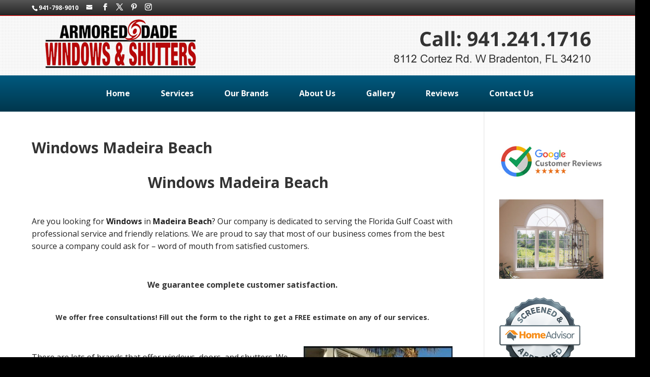

--- FILE ---
content_type: text/html; charset=UTF-8
request_url: https://www.armoreddade.com/windows-madeira-beach/
body_size: 20066
content:
<!DOCTYPE html>
<html lang="en">
<head>
	<!-- Google tag (gtag.js) -->
<script async src="https://www.googletagmanager.com/gtag/js?id=G-RJ91BM9R9B"></script>
<script>
  window.dataLayer = window.dataLayer || [];
  function gtag(){dataLayer.push(arguments);}
  gtag('js', new Date());

  gtag('config', 'G-RJ91BM9R9B');
</script>
	
	<meta charset="UTF-8" />
	
    <link rel="stylesheet" type="text/css" href="https://fonts.googleapis.com/css?family=FONT NAME+NAME|FONT NAME" media="screen"> <!-- ZZZZ Font Code Block -->
    <link rel="stylesheet" type="text/css" href="//maxcdn.bootstrapcdn.com/font-awesome/4.3.0/css/font-awesome.min.css"> <!-- ZZZZ Font Code Block -->
<meta http-equiv="X-UA-Compatible" content="IE=edge">
	<link rel="pingback" href="https://www.armoreddade.com/xmlrpc.php" />

	<script type="text/javascript">
		document.documentElement.className = 'js';
	</script>

	<meta name='robots' content='index, follow, max-image-preview:large, max-snippet:-1, max-video-preview:-1' />
<script type="text/javascript">
			let jqueryParams=[],jQuery=function(r){return jqueryParams=[...jqueryParams,r],jQuery},$=function(r){return jqueryParams=[...jqueryParams,r],$};window.jQuery=jQuery,window.$=jQuery;let customHeadScripts=!1;jQuery.fn=jQuery.prototype={},$.fn=jQuery.prototype={},jQuery.noConflict=function(r){if(window.jQuery)return jQuery=window.jQuery,$=window.jQuery,customHeadScripts=!0,jQuery.noConflict},jQuery.ready=function(r){jqueryParams=[...jqueryParams,r]},$.ready=function(r){jqueryParams=[...jqueryParams,r]},jQuery.load=function(r){jqueryParams=[...jqueryParams,r]},$.load=function(r){jqueryParams=[...jqueryParams,r]},jQuery.fn.ready=function(r){jqueryParams=[...jqueryParams,r]},$.fn.ready=function(r){jqueryParams=[...jqueryParams,r]};</script>
	<!-- This site is optimized with the Yoast SEO plugin v26.3 - https://yoast.com/wordpress/plugins/seo/ -->
	<title>Windows Madeira Beach | Best in Florida!</title>
	<meta name="description" content="We are your Windows Madeira Beach company. Check out our cutting edge products and the best service in Sarasota and Manatee Counties!" />
	<link rel="canonical" href="https://www.armoreddade.com/windows-madeira-beach/" />
	<meta property="og:locale" content="en_US" />
	<meta property="og:type" content="article" />
	<meta property="og:title" content="Windows Madeira Beach | Best in Florida!" />
	<meta property="og:description" content="We are your Windows Madeira Beach company. Check out our cutting edge products and the best service in Sarasota and Manatee Counties!" />
	<meta property="og:url" content="https://www.armoreddade.com/windows-madeira-beach/" />
	<meta property="og:site_name" content="Armored Dade" />
	<meta property="article:published_time" content="2019-02-21T17:28:46+00:00" />
	<meta property="og:image" content="https://www.armoreddade.com/wp-content/uploads/2019/01/storm-shutters-in-Venice-FL-300x152.jpg" />
	<meta name="twitter:label1" content="Written by" />
	<meta name="twitter:data1" content="" />
	<meta name="twitter:label2" content="Est. reading time" />
	<meta name="twitter:data2" content="3 minutes" />
	<script type="application/ld+json" class="yoast-schema-graph">{"@context":"https://schema.org","@graph":[{"@type":"WebPage","@id":"https://www.armoreddade.com/windows-madeira-beach/","url":"https://www.armoreddade.com/windows-madeira-beach/","name":"Windows Madeira Beach | Best in Florida!","isPartOf":{"@id":"https://www.armoreddade.com/#website"},"primaryImageOfPage":{"@id":"https://www.armoreddade.com/windows-madeira-beach/#primaryimage"},"image":{"@id":"https://www.armoreddade.com/windows-madeira-beach/#primaryimage"},"thumbnailUrl":"https://www.armoreddade.com/wp-content/uploads/2019/01/storm-shutters-in-Venice-FL-300x152.jpg","datePublished":"2019-02-21T17:28:46+00:00","author":{"@id":""},"description":"We are your Windows Madeira Beach company. Check out our cutting edge products and the best service in Sarasota and Manatee Counties!","breadcrumb":{"@id":"https://www.armoreddade.com/windows-madeira-beach/#breadcrumb"},"inLanguage":"en","potentialAction":[{"@type":"ReadAction","target":["https://www.armoreddade.com/windows-madeira-beach/"]}]},{"@type":"ImageObject","inLanguage":"en","@id":"https://www.armoreddade.com/windows-madeira-beach/#primaryimage","url":"https://www.armoreddade.com/wp-content/uploads/2019/01/storm-shutters-in-Venice-FL.jpg","contentUrl":"https://www.armoreddade.com/wp-content/uploads/2019/01/storm-shutters-in-Venice-FL.jpg","width":430,"height":218,"caption":"@@lname@@ @@fname@@"},{"@type":"BreadcrumbList","@id":"https://www.armoreddade.com/windows-madeira-beach/#breadcrumb","itemListElement":[{"@type":"ListItem","position":1,"name":"Home","item":"https://www.armoreddade.com/"},{"@type":"ListItem","position":2,"name":"Blog","item":"https://www.armoreddade.com/blog/"},{"@type":"ListItem","position":3,"name":"Windows Madeira Beach"}]},{"@type":"WebSite","@id":"https://www.armoreddade.com/#website","url":"https://www.armoreddade.com/","name":"Armored Dade","description":"Windows &amp; Shutters","potentialAction":[{"@type":"SearchAction","target":{"@type":"EntryPoint","urlTemplate":"https://www.armoreddade.com/?s={search_term_string}"},"query-input":{"@type":"PropertyValueSpecification","valueRequired":true,"valueName":"search_term_string"}}],"inLanguage":"en"},{"@type":"Person","@id":""}]}</script>
	<!-- / Yoast SEO plugin. -->


<link rel='dns-prefetch' href='//static.reviewmgr.com' />
<link rel='dns-prefetch' href='//fonts.googleapis.com' />
<link rel="alternate" type="application/rss+xml" title="Armored Dade &raquo; Feed" href="https://www.armoreddade.com/feed/" />
<link rel="alternate" type="application/rss+xml" title="Armored Dade &raquo; Comments Feed" href="https://www.armoreddade.com/comments/feed/" />
<link rel="alternate" type="application/rss+xml" title="Armored Dade &raquo; Windows Madeira Beach Comments Feed" href="https://www.armoreddade.com/windows-madeira-beach/feed/" />
<meta content="Divi Child v.3.19.9" name="generator"/><link rel='stylesheet' id='reviewstream-css' href='https://static.reviewmgr.com/assets/reviewstream.css?v=20260119&#038;ver=6.8.3' type='text/css' media='all' />
<link rel='stylesheet' id='wp-block-library-css' href='https://www.armoreddade.com/wp-includes/css/dist/block-library/style.min.css?ver=6.8.3' type='text/css' media='all' />
<style id='wp-block-library-theme-inline-css' type='text/css'>
.wp-block-audio :where(figcaption){color:#555;font-size:13px;text-align:center}.is-dark-theme .wp-block-audio :where(figcaption){color:#ffffffa6}.wp-block-audio{margin:0 0 1em}.wp-block-code{border:1px solid #ccc;border-radius:4px;font-family:Menlo,Consolas,monaco,monospace;padding:.8em 1em}.wp-block-embed :where(figcaption){color:#555;font-size:13px;text-align:center}.is-dark-theme .wp-block-embed :where(figcaption){color:#ffffffa6}.wp-block-embed{margin:0 0 1em}.blocks-gallery-caption{color:#555;font-size:13px;text-align:center}.is-dark-theme .blocks-gallery-caption{color:#ffffffa6}:root :where(.wp-block-image figcaption){color:#555;font-size:13px;text-align:center}.is-dark-theme :root :where(.wp-block-image figcaption){color:#ffffffa6}.wp-block-image{margin:0 0 1em}.wp-block-pullquote{border-bottom:4px solid;border-top:4px solid;color:currentColor;margin-bottom:1.75em}.wp-block-pullquote cite,.wp-block-pullquote footer,.wp-block-pullquote__citation{color:currentColor;font-size:.8125em;font-style:normal;text-transform:uppercase}.wp-block-quote{border-left:.25em solid;margin:0 0 1.75em;padding-left:1em}.wp-block-quote cite,.wp-block-quote footer{color:currentColor;font-size:.8125em;font-style:normal;position:relative}.wp-block-quote:where(.has-text-align-right){border-left:none;border-right:.25em solid;padding-left:0;padding-right:1em}.wp-block-quote:where(.has-text-align-center){border:none;padding-left:0}.wp-block-quote.is-large,.wp-block-quote.is-style-large,.wp-block-quote:where(.is-style-plain){border:none}.wp-block-search .wp-block-search__label{font-weight:700}.wp-block-search__button{border:1px solid #ccc;padding:.375em .625em}:where(.wp-block-group.has-background){padding:1.25em 2.375em}.wp-block-separator.has-css-opacity{opacity:.4}.wp-block-separator{border:none;border-bottom:2px solid;margin-left:auto;margin-right:auto}.wp-block-separator.has-alpha-channel-opacity{opacity:1}.wp-block-separator:not(.is-style-wide):not(.is-style-dots){width:100px}.wp-block-separator.has-background:not(.is-style-dots){border-bottom:none;height:1px}.wp-block-separator.has-background:not(.is-style-wide):not(.is-style-dots){height:2px}.wp-block-table{margin:0 0 1em}.wp-block-table td,.wp-block-table th{word-break:normal}.wp-block-table :where(figcaption){color:#555;font-size:13px;text-align:center}.is-dark-theme .wp-block-table :where(figcaption){color:#ffffffa6}.wp-block-video :where(figcaption){color:#555;font-size:13px;text-align:center}.is-dark-theme .wp-block-video :where(figcaption){color:#ffffffa6}.wp-block-video{margin:0 0 1em}:root :where(.wp-block-template-part.has-background){margin-bottom:0;margin-top:0;padding:1.25em 2.375em}
</style>
<link rel='stylesheet' id='wp-components-css' href='https://www.armoreddade.com/wp-includes/css/dist/components/style.min.css?ver=6.8.3' type='text/css' media='all' />
<link rel='stylesheet' id='wp-preferences-css' href='https://www.armoreddade.com/wp-includes/css/dist/preferences/style.min.css?ver=6.8.3' type='text/css' media='all' />
<link rel='stylesheet' id='wp-block-editor-css' href='https://www.armoreddade.com/wp-includes/css/dist/block-editor/style.min.css?ver=6.8.3' type='text/css' media='all' />
<link rel='stylesheet' id='popup-maker-block-library-style-css' href='https://www.armoreddade.com/wp-content/plugins/popup-maker/dist/packages/block-library-style.css?ver=dbea705cfafe089d65f1' type='text/css' media='all' />
<style id='global-styles-inline-css' type='text/css'>
:root{--wp--preset--aspect-ratio--square: 1;--wp--preset--aspect-ratio--4-3: 4/3;--wp--preset--aspect-ratio--3-4: 3/4;--wp--preset--aspect-ratio--3-2: 3/2;--wp--preset--aspect-ratio--2-3: 2/3;--wp--preset--aspect-ratio--16-9: 16/9;--wp--preset--aspect-ratio--9-16: 9/16;--wp--preset--color--black: #000000;--wp--preset--color--cyan-bluish-gray: #abb8c3;--wp--preset--color--white: #ffffff;--wp--preset--color--pale-pink: #f78da7;--wp--preset--color--vivid-red: #cf2e2e;--wp--preset--color--luminous-vivid-orange: #ff6900;--wp--preset--color--luminous-vivid-amber: #fcb900;--wp--preset--color--light-green-cyan: #7bdcb5;--wp--preset--color--vivid-green-cyan: #00d084;--wp--preset--color--pale-cyan-blue: #8ed1fc;--wp--preset--color--vivid-cyan-blue: #0693e3;--wp--preset--color--vivid-purple: #9b51e0;--wp--preset--gradient--vivid-cyan-blue-to-vivid-purple: linear-gradient(135deg,rgba(6,147,227,1) 0%,rgb(155,81,224) 100%);--wp--preset--gradient--light-green-cyan-to-vivid-green-cyan: linear-gradient(135deg,rgb(122,220,180) 0%,rgb(0,208,130) 100%);--wp--preset--gradient--luminous-vivid-amber-to-luminous-vivid-orange: linear-gradient(135deg,rgba(252,185,0,1) 0%,rgba(255,105,0,1) 100%);--wp--preset--gradient--luminous-vivid-orange-to-vivid-red: linear-gradient(135deg,rgba(255,105,0,1) 0%,rgb(207,46,46) 100%);--wp--preset--gradient--very-light-gray-to-cyan-bluish-gray: linear-gradient(135deg,rgb(238,238,238) 0%,rgb(169,184,195) 100%);--wp--preset--gradient--cool-to-warm-spectrum: linear-gradient(135deg,rgb(74,234,220) 0%,rgb(151,120,209) 20%,rgb(207,42,186) 40%,rgb(238,44,130) 60%,rgb(251,105,98) 80%,rgb(254,248,76) 100%);--wp--preset--gradient--blush-light-purple: linear-gradient(135deg,rgb(255,206,236) 0%,rgb(152,150,240) 100%);--wp--preset--gradient--blush-bordeaux: linear-gradient(135deg,rgb(254,205,165) 0%,rgb(254,45,45) 50%,rgb(107,0,62) 100%);--wp--preset--gradient--luminous-dusk: linear-gradient(135deg,rgb(255,203,112) 0%,rgb(199,81,192) 50%,rgb(65,88,208) 100%);--wp--preset--gradient--pale-ocean: linear-gradient(135deg,rgb(255,245,203) 0%,rgb(182,227,212) 50%,rgb(51,167,181) 100%);--wp--preset--gradient--electric-grass: linear-gradient(135deg,rgb(202,248,128) 0%,rgb(113,206,126) 100%);--wp--preset--gradient--midnight: linear-gradient(135deg,rgb(2,3,129) 0%,rgb(40,116,252) 100%);--wp--preset--font-size--small: 13px;--wp--preset--font-size--medium: 20px;--wp--preset--font-size--large: 36px;--wp--preset--font-size--x-large: 42px;--wp--preset--spacing--20: 0.44rem;--wp--preset--spacing--30: 0.67rem;--wp--preset--spacing--40: 1rem;--wp--preset--spacing--50: 1.5rem;--wp--preset--spacing--60: 2.25rem;--wp--preset--spacing--70: 3.38rem;--wp--preset--spacing--80: 5.06rem;--wp--preset--shadow--natural: 6px 6px 9px rgba(0, 0, 0, 0.2);--wp--preset--shadow--deep: 12px 12px 50px rgba(0, 0, 0, 0.4);--wp--preset--shadow--sharp: 6px 6px 0px rgba(0, 0, 0, 0.2);--wp--preset--shadow--outlined: 6px 6px 0px -3px rgba(255, 255, 255, 1), 6px 6px rgba(0, 0, 0, 1);--wp--preset--shadow--crisp: 6px 6px 0px rgba(0, 0, 0, 1);}:root { --wp--style--global--content-size: 823px;--wp--style--global--wide-size: 1080px; }:where(body) { margin: 0; }.wp-site-blocks > .alignleft { float: left; margin-right: 2em; }.wp-site-blocks > .alignright { float: right; margin-left: 2em; }.wp-site-blocks > .aligncenter { justify-content: center; margin-left: auto; margin-right: auto; }:where(.is-layout-flex){gap: 0.5em;}:where(.is-layout-grid){gap: 0.5em;}.is-layout-flow > .alignleft{float: left;margin-inline-start: 0;margin-inline-end: 2em;}.is-layout-flow > .alignright{float: right;margin-inline-start: 2em;margin-inline-end: 0;}.is-layout-flow > .aligncenter{margin-left: auto !important;margin-right: auto !important;}.is-layout-constrained > .alignleft{float: left;margin-inline-start: 0;margin-inline-end: 2em;}.is-layout-constrained > .alignright{float: right;margin-inline-start: 2em;margin-inline-end: 0;}.is-layout-constrained > .aligncenter{margin-left: auto !important;margin-right: auto !important;}.is-layout-constrained > :where(:not(.alignleft):not(.alignright):not(.alignfull)){max-width: var(--wp--style--global--content-size);margin-left: auto !important;margin-right: auto !important;}.is-layout-constrained > .alignwide{max-width: var(--wp--style--global--wide-size);}body .is-layout-flex{display: flex;}.is-layout-flex{flex-wrap: wrap;align-items: center;}.is-layout-flex > :is(*, div){margin: 0;}body .is-layout-grid{display: grid;}.is-layout-grid > :is(*, div){margin: 0;}body{padding-top: 0px;padding-right: 0px;padding-bottom: 0px;padding-left: 0px;}:root :where(.wp-element-button, .wp-block-button__link){background-color: #32373c;border-width: 0;color: #fff;font-family: inherit;font-size: inherit;line-height: inherit;padding: calc(0.667em + 2px) calc(1.333em + 2px);text-decoration: none;}.has-black-color{color: var(--wp--preset--color--black) !important;}.has-cyan-bluish-gray-color{color: var(--wp--preset--color--cyan-bluish-gray) !important;}.has-white-color{color: var(--wp--preset--color--white) !important;}.has-pale-pink-color{color: var(--wp--preset--color--pale-pink) !important;}.has-vivid-red-color{color: var(--wp--preset--color--vivid-red) !important;}.has-luminous-vivid-orange-color{color: var(--wp--preset--color--luminous-vivid-orange) !important;}.has-luminous-vivid-amber-color{color: var(--wp--preset--color--luminous-vivid-amber) !important;}.has-light-green-cyan-color{color: var(--wp--preset--color--light-green-cyan) !important;}.has-vivid-green-cyan-color{color: var(--wp--preset--color--vivid-green-cyan) !important;}.has-pale-cyan-blue-color{color: var(--wp--preset--color--pale-cyan-blue) !important;}.has-vivid-cyan-blue-color{color: var(--wp--preset--color--vivid-cyan-blue) !important;}.has-vivid-purple-color{color: var(--wp--preset--color--vivid-purple) !important;}.has-black-background-color{background-color: var(--wp--preset--color--black) !important;}.has-cyan-bluish-gray-background-color{background-color: var(--wp--preset--color--cyan-bluish-gray) !important;}.has-white-background-color{background-color: var(--wp--preset--color--white) !important;}.has-pale-pink-background-color{background-color: var(--wp--preset--color--pale-pink) !important;}.has-vivid-red-background-color{background-color: var(--wp--preset--color--vivid-red) !important;}.has-luminous-vivid-orange-background-color{background-color: var(--wp--preset--color--luminous-vivid-orange) !important;}.has-luminous-vivid-amber-background-color{background-color: var(--wp--preset--color--luminous-vivid-amber) !important;}.has-light-green-cyan-background-color{background-color: var(--wp--preset--color--light-green-cyan) !important;}.has-vivid-green-cyan-background-color{background-color: var(--wp--preset--color--vivid-green-cyan) !important;}.has-pale-cyan-blue-background-color{background-color: var(--wp--preset--color--pale-cyan-blue) !important;}.has-vivid-cyan-blue-background-color{background-color: var(--wp--preset--color--vivid-cyan-blue) !important;}.has-vivid-purple-background-color{background-color: var(--wp--preset--color--vivid-purple) !important;}.has-black-border-color{border-color: var(--wp--preset--color--black) !important;}.has-cyan-bluish-gray-border-color{border-color: var(--wp--preset--color--cyan-bluish-gray) !important;}.has-white-border-color{border-color: var(--wp--preset--color--white) !important;}.has-pale-pink-border-color{border-color: var(--wp--preset--color--pale-pink) !important;}.has-vivid-red-border-color{border-color: var(--wp--preset--color--vivid-red) !important;}.has-luminous-vivid-orange-border-color{border-color: var(--wp--preset--color--luminous-vivid-orange) !important;}.has-luminous-vivid-amber-border-color{border-color: var(--wp--preset--color--luminous-vivid-amber) !important;}.has-light-green-cyan-border-color{border-color: var(--wp--preset--color--light-green-cyan) !important;}.has-vivid-green-cyan-border-color{border-color: var(--wp--preset--color--vivid-green-cyan) !important;}.has-pale-cyan-blue-border-color{border-color: var(--wp--preset--color--pale-cyan-blue) !important;}.has-vivid-cyan-blue-border-color{border-color: var(--wp--preset--color--vivid-cyan-blue) !important;}.has-vivid-purple-border-color{border-color: var(--wp--preset--color--vivid-purple) !important;}.has-vivid-cyan-blue-to-vivid-purple-gradient-background{background: var(--wp--preset--gradient--vivid-cyan-blue-to-vivid-purple) !important;}.has-light-green-cyan-to-vivid-green-cyan-gradient-background{background: var(--wp--preset--gradient--light-green-cyan-to-vivid-green-cyan) !important;}.has-luminous-vivid-amber-to-luminous-vivid-orange-gradient-background{background: var(--wp--preset--gradient--luminous-vivid-amber-to-luminous-vivid-orange) !important;}.has-luminous-vivid-orange-to-vivid-red-gradient-background{background: var(--wp--preset--gradient--luminous-vivid-orange-to-vivid-red) !important;}.has-very-light-gray-to-cyan-bluish-gray-gradient-background{background: var(--wp--preset--gradient--very-light-gray-to-cyan-bluish-gray) !important;}.has-cool-to-warm-spectrum-gradient-background{background: var(--wp--preset--gradient--cool-to-warm-spectrum) !important;}.has-blush-light-purple-gradient-background{background: var(--wp--preset--gradient--blush-light-purple) !important;}.has-blush-bordeaux-gradient-background{background: var(--wp--preset--gradient--blush-bordeaux) !important;}.has-luminous-dusk-gradient-background{background: var(--wp--preset--gradient--luminous-dusk) !important;}.has-pale-ocean-gradient-background{background: var(--wp--preset--gradient--pale-ocean) !important;}.has-electric-grass-gradient-background{background: var(--wp--preset--gradient--electric-grass) !important;}.has-midnight-gradient-background{background: var(--wp--preset--gradient--midnight) !important;}.has-small-font-size{font-size: var(--wp--preset--font-size--small) !important;}.has-medium-font-size{font-size: var(--wp--preset--font-size--medium) !important;}.has-large-font-size{font-size: var(--wp--preset--font-size--large) !important;}.has-x-large-font-size{font-size: var(--wp--preset--font-size--x-large) !important;}
:where(.wp-block-post-template.is-layout-flex){gap: 1.25em;}:where(.wp-block-post-template.is-layout-grid){gap: 1.25em;}
:where(.wp-block-columns.is-layout-flex){gap: 2em;}:where(.wp-block-columns.is-layout-grid){gap: 2em;}
:root :where(.wp-block-pullquote){font-size: 1.5em;line-height: 1.6;}
</style>
<link rel='stylesheet' id='et-divi-open-sans-css' href='https://fonts.googleapis.com/css?family=Open+Sans:300italic,400italic,600italic,700italic,800italic,400,300,600,700,800&#038;subset=latin,latin-ext&#038;display=swap' type='text/css' media='all' />
<link rel='stylesheet' id='revslider-divi-styles-css' href='https://www.armoreddade.com/wp-content/plugins/revslider/admin/includes/shortcode_generator/divi/styles/style.min.css?ver=1.0.0' type='text/css' media='all' />
<link rel='stylesheet' id='divi-style-parent-css' href='https://www.armoreddade.com/wp-content/themes/Divi/style-static.min.css?ver=4.27.4' type='text/css' media='all' />
<link rel='stylesheet' id='divi-style-pum-css' href='https://www.armoreddade.com/wp-content/themes/Divi-child/style.css?ver=4.27.4' type='text/css' media='all' />
<script type="text/javascript" src="https://www.armoreddade.com/wp-includes/js/jquery/jquery.min.js?ver=3.7.1" id="jquery-core-js"></script>
<script type="text/javascript" src="https://www.armoreddade.com/wp-includes/js/jquery/jquery-migrate.min.js?ver=3.4.1" id="jquery-migrate-js"></script>
<script type="text/javascript" id="jquery-js-after">
/* <![CDATA[ */
jqueryParams.length&&$.each(jqueryParams,function(e,r){if("function"==typeof r){var n=String(r);n.replace("$","jQuery");var a=new Function("return "+n)();$(document).ready(a)}});
/* ]]> */
</script>
<script type="text/javascript" src="https://www.armoreddade.com/wp-content/plugins/revslider/public/assets/js/rbtools.min.js?ver=6.5.18" async id="tp-tools-js"></script>
<script type="text/javascript" src="https://www.armoreddade.com/wp-content/plugins/revslider/public/assets/js/rs6.min.js?ver=6.5.23" async id="revmin-js"></script>
<link rel="https://api.w.org/" href="https://www.armoreddade.com/wp-json/" /><link rel="alternate" title="JSON" type="application/json" href="https://www.armoreddade.com/wp-json/wp/v2/posts/4984" /><link rel="EditURI" type="application/rsd+xml" title="RSD" href="https://www.armoreddade.com/xmlrpc.php?rsd" />
<link rel='shortlink' href='https://www.armoreddade.com/?p=4984' />
<link rel="alternate" title="oEmbed (JSON)" type="application/json+oembed" href="https://www.armoreddade.com/wp-json/oembed/1.0/embed?url=https%3A%2F%2Fwww.armoreddade.com%2Fwindows-madeira-beach%2F" />
<link rel="alternate" title="oEmbed (XML)" type="text/xml+oembed" href="https://www.armoreddade.com/wp-json/oembed/1.0/embed?url=https%3A%2F%2Fwww.armoreddade.com%2Fwindows-madeira-beach%2F&#038;format=xml" />
	<script>
	 
	</script>
<style>
.db_title, .db_tagline { 
    margin-right: 30px;
    margin-top: 8px;
    line-height: 1em;
}
.db_title_and_tagline {
    display: flex;
}
.db_tagline_below_title_on .db_title_and_tagline {
    flex-direction: column;
}
</style>
    <style>
/* Display the team member icons */
.db_pb_team_member_website_icon:before{content:"\e0e3";}
.db_pb_team_member_email_icon:before{content:"\e010";}
.db_pb_team_member_instagram_icon:before{content:"\e09a";}

/* Fix email icon hidden by Email Address Encoder plugin */
ul.et_pb_member_social_links li > span { 
	display: inline-block !important; 
}
</style>
<style>
@media only screen and (min-width: 981px) {
    .et_pb_module.db_inline_form .et_pb_newsletter_fields > p { 
        flex: auto !important;
    }
    .et_pb_module.db_inline_form .et_pb_newsletter_fields p.et_pb_newsletter_field {
        margin-right: 2%; 
    }
}
</style>
<style>@media only screen and ( max-width:980px){#main-header .container{width:100%;box-sizing:border-box;padding-right:30px;padding-left:30px}#main-header .logo_container{width:auto}#main-header #logo{max-width:100%}}#et-info-phone:hover{opacity:0.7;-moz-transition:all 0.4s ease-in-out;-webkit-transition:all 0.4s ease-in-out;transition:all 0.4s ease-in-out}</style><meta name="viewport" content="width=device-width, initial-scale=1.0, maximum-scale=1.0, user-scalable=0" /><meta name="generator" content="Powered by Slider Revolution 6.5.23 - responsive, Mobile-Friendly Slider Plugin for WordPress with comfortable drag and drop interface." />
<!-- Google Tag Manager -->
<script>(function(w,d,s,l,i){w[l]=w[l]||[];w[l].push({'gtm.start':
new Date().getTime(),event:'gtm.js'});var f=d.getElementsByTagName(s)[0],
j=d.createElement(s),dl=l!='dataLayer'?'&l='+l:'';j.async=true;j.src=
'https://www.googletagmanager.com/gtm.js?id='+i+dl;f.parentNode.insertBefore(j,f);
})(window,document,'script','dataLayer','GTM-TCH526D9');</script>
<!-- End Google Tag Manager -->
<meta name="google-site-verification" content="_3e60iaZB51fGIIfjFrLOal9FLl_K51Juiibz-S-ycs"><link rel="icon" href="https://www.armoreddade.com/wp-content/uploads/2018/08/favicon.png" sizes="32x32" />
<link rel="icon" href="https://www.armoreddade.com/wp-content/uploads/2018/08/favicon.png" sizes="192x192" />
<link rel="apple-touch-icon" href="https://www.armoreddade.com/wp-content/uploads/2018/08/favicon.png" />
<meta name="msapplication-TileImage" content="https://www.armoreddade.com/wp-content/uploads/2018/08/favicon.png" />
<script>function setREVStartSize(e){
			//window.requestAnimationFrame(function() {
				window.RSIW = window.RSIW===undefined ? window.innerWidth : window.RSIW;
				window.RSIH = window.RSIH===undefined ? window.innerHeight : window.RSIH;
				try {
					var pw = document.getElementById(e.c).parentNode.offsetWidth,
						newh;
					pw = pw===0 || isNaN(pw) || (e.l=="fullwidth" || e.layout=="fullwidth") ? window.RSIW : pw;
					e.tabw = e.tabw===undefined ? 0 : parseInt(e.tabw);
					e.thumbw = e.thumbw===undefined ? 0 : parseInt(e.thumbw);
					e.tabh = e.tabh===undefined ? 0 : parseInt(e.tabh);
					e.thumbh = e.thumbh===undefined ? 0 : parseInt(e.thumbh);
					e.tabhide = e.tabhide===undefined ? 0 : parseInt(e.tabhide);
					e.thumbhide = e.thumbhide===undefined ? 0 : parseInt(e.thumbhide);
					e.mh = e.mh===undefined || e.mh=="" || e.mh==="auto" ? 0 : parseInt(e.mh,0);
					if(e.layout==="fullscreen" || e.l==="fullscreen")
						newh = Math.max(e.mh,window.RSIH);
					else{
						e.gw = Array.isArray(e.gw) ? e.gw : [e.gw];
						for (var i in e.rl) if (e.gw[i]===undefined || e.gw[i]===0) e.gw[i] = e.gw[i-1];
						e.gh = e.el===undefined || e.el==="" || (Array.isArray(e.el) && e.el.length==0)? e.gh : e.el;
						e.gh = Array.isArray(e.gh) ? e.gh : [e.gh];
						for (var i in e.rl) if (e.gh[i]===undefined || e.gh[i]===0) e.gh[i] = e.gh[i-1];
											
						var nl = new Array(e.rl.length),
							ix = 0,
							sl;
						e.tabw = e.tabhide>=pw ? 0 : e.tabw;
						e.thumbw = e.thumbhide>=pw ? 0 : e.thumbw;
						e.tabh = e.tabhide>=pw ? 0 : e.tabh;
						e.thumbh = e.thumbhide>=pw ? 0 : e.thumbh;
						for (var i in e.rl) nl[i] = e.rl[i]<window.RSIW ? 0 : e.rl[i];
						sl = nl[0];
						for (var i in nl) if (sl>nl[i] && nl[i]>0) { sl = nl[i]; ix=i;}
						var m = pw>(e.gw[ix]+e.tabw+e.thumbw) ? 1 : (pw-(e.tabw+e.thumbw)) / (e.gw[ix]);
						newh =  (e.gh[ix] * m) + (e.tabh + e.thumbh);
					}
					var el = document.getElementById(e.c);
					if (el!==null && el) el.style.height = newh+"px";
					el = document.getElementById(e.c+"_wrapper");
					if (el!==null && el) {
						el.style.height = newh+"px";
						el.style.display = "block";
					}
				} catch(e){
					console.log("Failure at Presize of Slider:" + e)
				}
			//});
		  };</script>
<link rel="stylesheet" id="et-divi-customizer-global-cached-inline-styles" href="https://www.armoreddade.com/wp-content/et-cache/global/et-divi-customizer-global.min.css?ver=1762959780" /></head>
<body class="wp-singular post-template-default single single-post postid-4984 single-format-standard wp-theme-Divi wp-child-theme-Divi-child dbdb_divi_2_4_up desktop et_pb_button_helper_class et_non_fixed_nav et_show_nav et_secondary_nav_enabled et_secondary_nav_two_panels et_primary_nav_dropdown_animation_fade et_secondary_nav_dropdown_animation_fade et_header_style_centered et_pb_footer_columns1 et_cover_background et_pb_gutter osx et_pb_gutters3 et_right_sidebar et_divi_theme et-db">
                  <!-- <div id="top-logo"></div> --><!-- ZZZZ Top Logo Box -->
<!-- ZZZZ  - Slider Boxes Above Navigation -->
  
                   	<div id="page-container">

					<div id="top-header">
			<div class="container clearfix">

			
				<div id="et-info">
									<span id="et-info-phone">941-798-9010</span>
				
									<a href="mailto:"><span id="et-info-email"></span></a>
				
				<ul class="et-social-icons">

	<li class="et-social-icon et-social-facebook">
		<a href="https://www.facebook.com/ArmoredDadeWindowsAndShutters" class="icon">
			<span>Facebook</span>
		</a>
	</li>
	<li class="et-social-icon et-social-twitter">
		<a href="https://twitter.com/armoredwindows" class="icon">
			<span>X</span>
		</a>
	</li>

</ul>				</div> <!-- #et-info -->

			
				<div id="et-secondary-menu">
				<div class="et_duplicate_social_icons">
								<ul class="et-social-icons">

	<li class="et-social-icon et-social-facebook">
		<a href="https://www.facebook.com/ArmoredDadeWindowsAndShutters" class="icon">
			<span>Facebook</span>
		</a>
	</li>
	<li class="et-social-icon et-social-twitter">
		<a href="https://twitter.com/armoredwindows" class="icon">
			<span>X</span>
		</a>
	</li>

</ul>
							</div>				</div> <!-- #et-secondary-menu -->

			</div> <!-- .container -->
		</div> <!-- #top-header -->
		
	
			<header id="main-header" data-height-onload="110">
			<div class="container clearfix et_menu_container">
							<!-- <div class="logo_container">
					<span class="logo_helper"></span>
					<a href="https://www.armoreddade.com/">
						<img src="https://www.armoreddade.com/wp-content/themes/Divi/images/logo.png" alt="Armored Dade" id="logo" data-height-percentage="84" />
					</a>
				</div> ZZZZ Logo Remove -->
							<div id="et-top-navigation" data-height="110" data-fixed-height="40">
											<nav id="top-menu-nav">
						<ul id="top-menu" class="nav"><li id="menu-item-700" class="menu-item menu-item-type-custom menu-item-object-custom menu-item-home menu-item-700"><a href="https://www.armoreddade.com">Home</a></li>
<li id="menu-item-4588" class="menu-item menu-item-type-custom menu-item-object-custom menu-item-has-children menu-item-4588"><a>Services</a>
<ul class="sub-menu">
	<li id="menu-item-1681" class="menu-item menu-item-type-post_type menu-item-object-page menu-item-1681"><a href="https://www.armoreddade.com/windows/">Windows</a></li>
	<li id="menu-item-1682" class="menu-item menu-item-type-post_type menu-item-object-page menu-item-1682"><a href="https://www.armoreddade.com/shutters/">Shutters</a></li>
	<li id="menu-item-1680" class="menu-item menu-item-type-post_type menu-item-object-page menu-item-1680"><a href="https://www.armoreddade.com/doors/">Doors</a></li>
</ul>
</li>
<li id="menu-item-4260" class="menu-item menu-item-type-post_type menu-item-object-page menu-item-has-children menu-item-4260"><a href="https://www.armoreddade.com/our-brands/">Our Brands</a>
<ul class="sub-menu">
	<li id="menu-item-4263" class="menu-item menu-item-type-post_type menu-item-object-page menu-item-has-children menu-item-4263"><a href="https://www.armoreddade.com/our-brands/windows/">Windows</a>
	<ul class="sub-menu">
		<li id="menu-item-4419" class="menu-item menu-item-type-post_type menu-item-object-page menu-item-4419"><a href="https://www.armoreddade.com/our-brands/windows/pgt-custom-windows-doors/">PGT Custom Windows &#038; Doors</a></li>
		<li id="menu-item-4420" class="menu-item menu-item-type-post_type menu-item-object-page menu-item-4420"><a href="https://www.armoreddade.com/our-brands/windows/custom-window-systems/">Custom Window Systems</a></li>
		<li id="menu-item-4421" class="menu-item menu-item-type-post_type menu-item-object-page menu-item-4421"><a href="https://www.armoreddade.com/our-brands/windows/jeld-wen/">Jeld-Wen</a></li>
		<li id="menu-item-4422" class="menu-item menu-item-type-post_type menu-item-object-page menu-item-4422"><a href="https://www.armoreddade.com/our-brands/windows/cgi-windows-doors/">CGI Windows &#038; Doors</a></li>
		<li id="menu-item-4423" class="menu-item menu-item-type-post_type menu-item-object-page menu-item-4423"><a href="https://www.armoreddade.com/our-brands/windows/eastern-architectural-systems/">Eastern Architectural Systems</a></li>
		<li id="menu-item-4424" class="menu-item menu-item-type-post_type menu-item-object-page menu-item-4424"><a href="https://www.armoreddade.com/our-brands/windows/simonton-windows/">Simonton Windows</a></li>
	</ul>
</li>
	<li id="menu-item-4264" class="menu-item menu-item-type-post_type menu-item-object-page menu-item-has-children menu-item-4264"><a href="https://www.armoreddade.com/our-brands/shutters-hurricane-protection/">Shutters &#038; Hurricane Protection</a>
	<ul class="sub-menu">
		<li id="menu-item-4414" class="menu-item menu-item-type-post_type menu-item-object-page menu-item-4414"><a href="https://www.armoreddade.com/our-brands/shutters-hurricane-protection/ems-hurricane-protection-systems/">EMS Hurricane Protection Systems</a></li>
		<li id="menu-item-4412" class="menu-item menu-item-type-post_type menu-item-object-page menu-item-4412"><a href="https://www.armoreddade.com/our-brands/shutters-hurricane-protection/croci-rolling-shutters/">Croci Rolling Shutters</a></li>
		<li id="menu-item-4416" class="menu-item menu-item-type-post_type menu-item-object-page menu-item-4416"><a href="https://www.armoreddade.com/our-brands/shutters-hurricane-protection/storm-smart-industries/">Storm Smart Industries</a></li>
		<li id="menu-item-4413" class="menu-item menu-item-type-post_type menu-item-object-page menu-item-4413"><a href="https://www.armoreddade.com/our-brands/shutters-hurricane-protection/custom-hurricane-products-inc/">Custom Hurricane Products, Inc.</a></li>
		<li id="menu-item-4415" class="menu-item menu-item-type-post_type menu-item-object-page menu-item-4415"><a href="https://www.armoreddade.com/our-brands/shutters-hurricane-protection/fenetex-retractable-screens/">Fenetex Retractable Screens</a></li>
		<li id="menu-item-4418" class="menu-item menu-item-type-post_type menu-item-object-page menu-item-4418"><a href="https://www.armoreddade.com/our-brands/shutters-hurricane-protection/ultratek-worldwide/">Ultratek Worldwide</a></li>
		<li id="menu-item-4417" class="menu-item menu-item-type-post_type menu-item-object-page menu-item-4417"><a href="https://www.armoreddade.com/our-brands/shutters-hurricane-protection/town-and-country-industries/">Town And Country Industries</a></li>
	</ul>
</li>
	<li id="menu-item-4262" class="menu-item menu-item-type-post_type menu-item-object-page menu-item-has-children menu-item-4262"><a href="https://www.armoreddade.com/our-brands/doors/">Doors</a>
	<ul class="sub-menu">
		<li id="menu-item-4426" class="menu-item menu-item-type-post_type menu-item-object-page menu-item-4426"><a href="https://www.armoreddade.com/our-brands/doors/florida-made-door/">Florida Made Door</a></li>
		<li id="menu-item-4428" class="menu-item menu-item-type-post_type menu-item-object-page menu-item-4428"><a href="https://www.armoreddade.com/our-brands/doors/plastpro/">Plastpro</a></li>
		<li id="menu-item-4429" class="menu-item menu-item-type-post_type menu-item-object-page menu-item-4429"><a href="https://www.armoreddade.com/our-brands/doors/therma-tru/">Therma Tru</a></li>
		<li id="menu-item-4427" class="menu-item menu-item-type-post_type menu-item-object-page menu-item-4427"><a href="https://www.armoreddade.com/our-brands/doors/masonite-doors/">Masonite Doors</a></li>
		<li id="menu-item-4425" class="menu-item menu-item-type-post_type menu-item-object-page menu-item-4425"><a href="https://www.armoreddade.com/our-brands/doors/advisar-doors/">Advisar Doors</a></li>
	</ul>
</li>
</ul>
</li>
<li id="menu-item-727" class="menu-item menu-item-type-post_type menu-item-object-page menu-item-727"><a href="https://www.armoreddade.com/about-us/">About Us</a></li>
<li id="menu-item-1247" class="menu-item menu-item-type-post_type menu-item-object-page menu-item-1247"><a href="https://www.armoreddade.com/photo-gallery/">Gallery</a></li>
<li id="menu-item-2919" class="menu-item menu-item-type-post_type menu-item-object-page menu-item-has-children menu-item-2919"><a href="https://www.armoreddade.com/testimonial/">Reviews</a>
<ul class="sub-menu">
	<li id="menu-item-5876" class="menu-item menu-item-type-post_type menu-item-object-page menu-item-5876"><a href="https://www.armoreddade.com/testimonial/">Reviews</a></li>
	<li id="menu-item-5558" class="menu-item menu-item-type-custom menu-item-object-custom menu-item-5558"><a href="https://www.armoreddade.com/testimonial/review-us/%20">Review Us!</a></li>
</ul>
</li>
<li id="menu-item-736" class="menu-item menu-item-type-post_type menu-item-object-page menu-item-736"><a href="https://www.armoreddade.com/contact-us/">Contact Us</a></li>
</ul>						</nav>
					
					
					
					
					<div id="et_mobile_nav_menu">
				<div class="mobile_nav closed">
					<span class="select_page">Select Page</span>
					<span class="mobile_menu_bar mobile_menu_bar_toggle"></span>
				</div>
			</div>				</div> <!-- #et-top-navigation -->
			</div> <!-- .container -->
			<div class="et_search_outer">
				<div class="container et_search_form_container">
					<form role="search" method="get" class="et-search-form" action="https://www.armoreddade.com/">
					<input type="search" class="et-search-field" placeholder="Search &hellip;" value="" name="s" title="Search for:" />					</form>
					<span class="et_close_search_field"></span>
				</div>
			</div>
		</header> <!-- #main-header -->
        <!-- ZZZZ  - Slider Boxes Below Navigation -->
                     
                   			<div id="et-main-area">
	
<div id="main-content">
		<div class="container">
		<div id="content-area" class="clearfix">
			<div id="left-area">
											<article id="post-4984" class="et_pb_post post-4984 post type-post status-publish format-standard hentry category-uncategorized">
											<div class="et_post_meta_wrapper">
							<h1 class="entry-title">Windows Madeira Beach</h1>

						
												</div>
				
					<div class="entry-content">
					<h1 style="text-align: center;"><strong>Windows Madeira Beach</strong>  </h1>
<p>&nbsp;</p>
<p>Are you looking for <strong>Windows</strong> in <strong>Madeira Beach</strong>? Our company is dedicated to serving the Florida Gulf Coast with professional service and friendly relations. We are proud to say that most of our business comes from the best source a company could ask for – word of mouth from satisfied customers.</p>
<p>&nbsp;</p>
<h5 style="text-align: center;">We guarantee complete customer satisfaction.</h5>
<p>&nbsp;</p>
<h6 style="text-align: center;">We offer free consultations! Fill out the form to the right to get a FREE estimate on any of our services.</h6>
<p>&nbsp;</p>
<h6 style="text-align: center;"><a href="https://www.armoreddade.com/wp-content/uploads/2019/01/storm-shutters-in-Venice-FL.jpg"><img decoding="async" class="size-medium wp-image-4517 alignright" src="https://www.armoreddade.com/wp-content/uploads/2019/01/storm-shutters-in-Venice-FL-300x152.jpg" alt="Madeira Beach Windows" width="300" height="152" srcset="https://www.armoreddade.com/wp-content/uploads/2019/01/storm-shutters-in-Venice-FL-300x152.jpg 300w, https://www.armoreddade.com/wp-content/uploads/2019/01/storm-shutters-in-Venice-FL.jpg 430w" sizes="(max-width: 300px) 100vw, 300px" /></a></h6>
<p>There are lots of brands that offer windows, doors, and shutters. We have extensive experience with most of those in the industry. After carefully reviewing what’s out there, we choose to carry these impressive brands. </p>
<p>&nbsp;</p>
<p>Armored Dade Windows &amp; Shutters is a well-established company in the Bradenton/Sarasota area and excited to service your Windows needs in Madeira Beach. We are dedicated to serving the Gulf Coast and bringing the “normal” business/customer relationship to a much more comfortable and personal level. In fact, we are proud to say that most of our business comes from the best source a company could ask for – word of mouth from satisfied customers.</p>
<p>&nbsp;</p>
<p>Our company is dedicated to serving the Gulf Coast and bringing professional Windows services and friendly working relationships to Madeira Beach.  In fact, we are proud to say that most of our business comes from the best source a company could ask for – word of mouth from satisfied customers.</p>
<p>&nbsp;</p>
<p><a href="https://www.armoreddade.com/wp-content/uploads/2019/01/roll-down-storm-catcher-after-1024x768.jpg"><img fetchpriority="high" decoding="async" class="alignleft size-medium wp-image-4284" src="https://www.armoreddade.com/wp-content/uploads/2019/01/roll-down-storm-catcher-after-1024x768-300x225.jpg" alt="Madeira Beach Windows" width="300" height="225" srcset="https://www.armoreddade.com/wp-content/uploads/2019/01/roll-down-storm-catcher-after-1024x768-300x225.jpg 300w, https://www.armoreddade.com/wp-content/uploads/2019/01/roll-down-storm-catcher-after-1024x768-768x576.jpg 768w, https://www.armoreddade.com/wp-content/uploads/2019/01/roll-down-storm-catcher-after-1024x768.jpg 1024w, https://www.armoreddade.com/wp-content/uploads/2019/01/roll-down-storm-catcher-after-1024x768-510x382.jpg 510w" sizes="(max-width: 300px) 100vw, 300px" /></a>We guarantee complete customer satisfaction. </p>
<p>There is no other company in the area that can provide you with better installation services. We will work with you and your budget to provide you with a fair quote. We are committed to servicing you with durable and secure window replacement services. We work in a timely and efficient manner that guarantees complete customer satisfaction. We also offer free consultations, so be sure to contact us for a FREE estimate on all of our services.</p>
<p>Armored Dade Windows &amp; Shutters would be proud to have the opportunity to help protect what is important to you.</p>
<!-- /wp:post-content -->

<!-- wp:paragraph /-->

<!-- wp:heading -->
<h2> </h2>
<h2 style="text-align: center;">We are your Madeira Beach Windows company!</h2>
<p>&nbsp;</p>
<div class="et_pb_module et_pb_post_title et_pb_post_title_0 et_pb_bg_layout_light  et_pb_text_align_left">
<div class="et_pb_title_container">
<h3 class="entry-title" style="text-align: center;">Testimonials for Windows in Madeira Beach</h3>
<p>&nbsp;</p>
</div>
<div class="et_pb_title_featured_container">“Thank you for your service. Your Employees were great.” –The Presslers</div>
<div> </div>
</div>
<div class="et_pb_module et_pb_text et_pb_text_0 et_pb_bg_layout_light  et_pb_text_align_left">
<div class="et_pb_text_inner">
<p>“We were more than pleased with the repair job. Very Efficient, pleasant, and capable team! Thank you!” -The Blakes</p>
<p>“Good Morning, Your two employees were very nice and got the job done! I greatly appreciate it and will recommend your company to fellow real estate investors.” –Terrie W</p>
<p>&nbsp;</p>
</div>
<p>Excellent work on my Windows! &#8211; KK from Madeira Beach</p>
<p>&nbsp;</p>
</div>
<p>Some of the services that we provide for our clients are:</p>
<ul>
<li>Accordion Shutters</li>
<li>Bahama Shutters</li>
<li>Best Shutters</li>
<li>Black out windows</li>
<li>Colonial Shutters</li>
<li>Commercial Doors</li>
<li>Commercial Windows</li>
<li>Door companies</li>
<li>Door Repair</li>
<li>Doors</li>
<li>Hurricane Doors</li>
<li>Hurricane Shutters</li>
<li>Hurricane Windows</li>
<li>New Doors</li>
<li>New Shutters</li>
<li>New Windows</li>
<li>Replacement Doors</li>
<li>Replacement Shutters</li>
<li>Replacement Windows</li>
<li>Roll Down Shutters</li>
<li>Skylights</li>
<li>Sliding Glass Doors</li>
<li>Storm Catcher</li>
<li>Storm Doors</li>
<li>Storm Panels</li>
<li>Storm Shutters</li>
<li>Window companies</li>
<li>Window contractors</li>
<li>Window Installers</li>
<li>Window Repair</li>
</ul>
<p>&nbsp;</p>
<h2 style="text-align: center;">We are ready to service you with Windows in Madeira Beach </h2>					</div>
					<div class="et_post_meta_wrapper">
										</div>
				</article>

						</div>

				<div id="sidebar">
		<div id="media_image-6" class="et_pb_widget widget_media_image"><a href="https://www.google.com/search?q=armored+dade+windows+bradenton+fl&#038;oq=armored+dade+windows+bradenton+fl&#038;aqs=chrome..69i57j69i60l2j0.12174j1j7&#038;sourceid=chrome&#038;ie=UTF-8#lrd=0x88c3115ab565b099:0x93f0c2848b124f7,1,,,"><img width="256" height="100" src="https://www.armoreddade.com/wp-content/uploads/2019/02/badge-005.jpg" class="image wp-image-5131  attachment-full size-full" alt="" style="max-width: 100%; height: auto;" decoding="async" loading="lazy" /></a></div><div id="media_image-4" class="et_pb_widget widget_media_image"><img width="300" height="228" src="https://www.armoreddade.com/wp-content/uploads/2019/01/product31-300x228.jpg" class="image wp-image-4358  attachment-medium size-medium" alt="@@lname@@ @@fname@@" style="max-width: 100%; height: auto;" decoding="async" loading="lazy" srcset="https://www.armoreddade.com/wp-content/uploads/2019/01/product31-300x228.jpg 300w, https://www.armoreddade.com/wp-content/uploads/2019/01/product31.jpg 600w" sizes="(max-width: 300px) 100vw, 300px" /></div><div id="media_image-5" class="et_pb_widget widget_media_image"><img width="164" height="150" src="https://www.armoreddade.com/wp-content/uploads/2019/02/badge-008.png" class="image wp-image-5133  attachment-full size-full" alt="" style="max-width: 100%; height: auto;" decoding="async" loading="lazy" /></div><div id="ninja_forms_widget-2" class="et_pb_widget widget_ninja_forms_widget"><noscript class="ninja-forms-noscript-message">
	Notice: JavaScript is required for this content.</noscript>
<div id="nf-form-2-cont" class="nf-form-cont" aria-live="polite" aria-labelledby="nf-form-title-2" aria-describedby="nf-form-errors-2" role="form">

    <div class="nf-loading-spinner"></div>

</div>
        <!-- That data is being printed as a workaround to page builders reordering the order of the scripts loaded-->
        <script>var formDisplay=1;var nfForms=nfForms||[];var form=[];form.id='2';form.settings={"objectType":"Form Setting","editActive":true,"title":"Please Contact Us!","show_title":1,"clear_complete":1,"hide_complete":1,"default_label_pos":"above","wrapper_class":"","element_class":"","key":"","add_submit":1,"changeEmailErrorMsg":"Please enter a valid email address!","changeDateErrorMsg":"Please enter a valid date!","confirmFieldErrorMsg":"These fields must match!","fieldNumberNumMinError":"Number Min Error","fieldNumberNumMaxError":"Number Max Error","fieldNumberIncrementBy":"Please increment by ","formErrorsCorrectErrors":"Please correct errors before submitting this form.","validateRequiredField":"This is a required field.","honeypotHoneypotError":"Honeypot Error","fieldsMarkedRequired":"Fields marked with an <span class=\"ninja-forms-req-symbol\">*<\/span> are required","currency":"","unique_field_error":"A form with this value has already been submitted.","logged_in":false,"not_logged_in_msg":"","sub_limit_msg":"The form has reached its submission limit.","calculations":[],"formContentData":["firstname_1550718434053","lastname_1556223219667","phone_1550718438781","please_re-enter_your_phone_number_1594947613694","email_1550718440439","please_re-enter_your_email_address_1746467936310","address_1745422051759","zip_-_we_only_service_manatee_and_sarasota_counties_1746467865551","message_1550718532769","how_did_you_hear_about_armored_dade_1575474136879","i_agree_to_receive_calls_texts_and_emails_regarding_my_services_1747236094909","html_1747236042872","recaptcha_1744294252748","submit_1550718959983"],"drawerDisabled":false,"allow_public_link":0,"embed_form":"","repeatable_fieldsets":"","form_title_heading_level":"3","ninjaForms":"Ninja Forms","fieldTextareaRTEInsertLink":"Insert Link","fieldTextareaRTEInsertMedia":"Insert Media","fieldTextareaRTESelectAFile":"Select a file","formHoneypot":"If you are a human seeing this field, please leave it empty.","fileUploadOldCodeFileUploadInProgress":"File Upload in Progress.","fileUploadOldCodeFileUpload":"FILE UPLOAD","currencySymbol":"&#36;","thousands_sep":",","decimal_point":".","siteLocale":"en","dateFormat":"m\/d\/Y","startOfWeek":"1","of":"of","previousMonth":"Previous Month","nextMonth":"Next Month","months":["January","February","March","April","May","June","July","August","September","October","November","December"],"monthsShort":["Jan","Feb","Mar","Apr","May","Jun","Jul","Aug","Sep","Oct","Nov","Dec"],"weekdays":["Sunday","Monday","Tuesday","Wednesday","Thursday","Friday","Saturday"],"weekdaysShort":["Sun","Mon","Tue","Wed","Thu","Fri","Sat"],"weekdaysMin":["Su","Mo","Tu","We","Th","Fr","Sa"],"recaptchaConsentMissing":"reCaptcha validation couldn&#039;t load.","recaptchaMissingCookie":"reCaptcha v3 validation couldn&#039;t load the cookie needed to submit the form.","recaptchaConsentEvent":"Accept reCaptcha cookies before sending the form.","currency_symbol":"","beforeForm":"","beforeFields":"","afterFields":"","afterForm":""};form.fields=[{"objectType":"Field","objectDomain":"fields","editActive":false,"order":1,"idAttribute":"id","type":"firstname","label":"First Name","key":"firstname_1550718434053","label_pos":"above","required":1,"default":"","placeholder":"","container_class":"","element_class":"","admin_label":"","help_text":"","custom_name_attribute":"fname","personally_identifiable":1,"value":"","id":5,"beforeField":"","afterField":"","parentType":"firstname","element_templates":["firstname","input"],"old_classname":"","wrap_template":"wrap"},{"objectType":"Field","objectDomain":"fields","editActive":false,"order":2,"idAttribute":"id","type":"lastname","label":"Last Name","key":"lastname_1556223219667","label_pos":"above","required":1,"default":"","placeholder":"","container_class":"","element_class":"","admin_label":"","help_text":"","custom_name_attribute":"lname","personally_identifiable":1,"drawerDisabled":false,"value":"","id":14,"beforeField":"","afterField":"","parentType":"lastname","element_templates":["lastname","input"],"old_classname":"","wrap_template":"wrap"},{"objectType":"Field","objectDomain":"fields","editActive":false,"order":3,"idAttribute":"id","type":"phone","label":"Phone","key":"phone_1550718438781","label_pos":"above","required":1,"default":"","placeholder":"","container_class":"","element_class":"","input_limit":"","input_limit_type":"characters","input_limit_msg":"Character(s) left","manual_key":false,"admin_label":"","help_text":"","mask":"","custom_mask":"","custom_name_attribute":"phone","personally_identifiable":1,"value":"","id":6,"beforeField":"","afterField":"","parentType":"textbox","element_templates":["tel","textbox","input"],"old_classname":"","wrap_template":"wrap"},{"objectType":"Field","objectDomain":"fields","editActive":false,"order":4,"idAttribute":"id","label":"Please re-enter your phone number","type":"confirm","key":"please_re-enter_your_phone_number_1594947613694","label_pos":"above","required":1,"default":"","placeholder":"","container_class":"","element_class":"","input_limit":"","input_limit_type":"characters","input_limit_msg":"Character(s) left","manual_key":false,"admin_label":"","help_text":"","confirm_field":"phone_1550718438781","value":"","drawerDisabled":false,"id":24,"beforeField":"","afterField":"","parentType":"confirm","element_templates":["input"],"old_classname":"","wrap_template":"wrap"},{"objectType":"Field","objectDomain":"fields","editActive":false,"order":5,"idAttribute":"id","type":"email","label":"Email","key":"email_1550718440439","label_pos":"above","required":1,"default":"","placeholder":"","container_class":"","element_class":"","admin_label":"","help_text":"","custom_name_attribute":"email","personally_identifiable":1,"value":"","id":7,"beforeField":"","afterField":"","parentType":"email","element_templates":["email","input"],"old_classname":"","wrap_template":"wrap"},{"objectType":"Field","objectDomain":"fields","editActive":false,"order":6,"idAttribute":"id","label":"Please re-enter your email address","type":"confirm","key":"please_re-enter_your_email_address_1746467936310","label_pos":"above","required":1,"default":"","placeholder":"","container_class":"","element_class":"","input_limit":"","input_limit_type":"characters","input_limit_msg":"Character(s) left","manual_key":false,"admin_label":"","help_text":"","confirm_field":"email_1550718440439","value":"","drawerDisabled":false,"id":29,"beforeField":"","afterField":"","parentType":"confirm","element_templates":["input"],"old_classname":"","wrap_template":"wrap"},{"objectType":"Field","objectDomain":"fields","editActive":false,"order":7,"idAttribute":"id","type":"textbox","label":"Address","key":"address_1745422051759","label_pos":"above","required":1,"default":"","placeholder":"","container_class":"","element_class":"","input_limit":"","input_limit_type":"characters","input_limit_msg":"Character(s) left","manual_key":false,"admin_label":"","help_text":"","mask":"","custom_mask":"","custom_name_attribute":"","personally_identifiable":"","value":"","drawerDisabled":false,"id":27,"beforeField":"","afterField":"","parentType":"textbox","element_templates":["textbox","input"],"old_classname":"","wrap_template":"wrap"},{"objectType":"Field","objectDomain":"fields","editActive":false,"order":8,"idAttribute":"id","label":"Zip - WE ONLY SERVICE MANATEE AND SARASOTA COUNTIES","type":"zip","key":"zip_-_we_only_service_manatee_and_sarasota_counties_1746467865551","label_pos":"above","required":1,"default":"","placeholder":"","container_class":"","element_class":"","input_limit":"","input_limit_type":"characters","input_limit_msg":"Character(s) left","manual_key":false,"admin_label":"","help_text":"","mask":"","custom_mask":"","custom_name_attribute":"zip","personally_identifiable":"","value":"","drawerDisabled":false,"id":17,"beforeField":"","afterField":"","parentType":"zip","element_templates":["zip","textbox","input","textbox","input"],"old_classname":"","wrap_template":"wrap"},{"objectType":"Field","objectDomain":"fields","editActive":false,"order":9,"idAttribute":"id","type":"textarea","label":"Message","key":"message_1550718532769","label_pos":"above","required":1,"default":"","placeholder":"","container_class":"","element_class":"","input_limit":"","input_limit_type":"characters","input_limit_msg":"Character(s) left","manual_key":false,"admin_label":"","help_text":"","textarea_rte":"","disable_rte_mobile":"","textarea_media":"","drawerDisabled":false,"value":"","id":8,"beforeField":"","afterField":"","parentType":"textarea","element_templates":["textarea","input"],"old_classname":"","wrap_template":"wrap"},{"objectType":"Field","objectDomain":"fields","editActive":false,"order":10,"idAttribute":"id","label":"How did you hear about Armored Dade","type":"listradio","key":"how_did_you_hear_about_armored_dade_1575474136879","label_pos":"above","required":1,"options":[{"errors":[],"max_options":0,"label":"Online searches or online ads","value":"online","calc":"","selected":1,"order":0,"settingModel":{"settings":false,"hide_merge_tags":false,"error":false,"name":"options","type":"option-repeater","label":"Options <a href=\"#\" class=\"nf-add-new\">Add New<\/a> <a href=\"#\" class=\"extra nf-open-import-tooltip\"><i class=\"fa fa-sign-in\" aria-hidden=\"true\"><\/i> Import<\/a>","width":"full","group":"","value":[{"label":"One","value":"one","calc":"","selected":0,"order":0},{"label":"Two","value":"two","calc":"","selected":0,"order":1},{"label":"Three","value":"three","calc":"","selected":0,"order":2}],"columns":{"label":{"header":"Label","default":""},"value":{"header":"Value","default":""},"calc":{"header":"Calc Value","default":""},"selected":{"header":"<span class=\"dashicons dashicons-yes\"><\/span>","default":0}}},"manual_value":true},{"errors":[],"max_options":0,"label":"Print Advertisments","value":"Print Ads","calc":"","selected":0,"order":1,"settingModel":{"settings":false,"hide_merge_tags":false,"error":false,"name":"options","type":"option-repeater","label":"Options <a href=\"#\" class=\"nf-add-new\">Add New<\/a> <a href=\"#\" class=\"extra nf-open-import-tooltip\"><i class=\"fa fa-sign-in\" aria-hidden=\"true\"><\/i> Import<\/a>","width":"full","group":"","value":[{"label":"One","value":"one","calc":"","selected":0,"order":0},{"label":"Two","value":"two","calc":"","selected":0,"order":1},{"label":"Three","value":"three","calc":"","selected":0,"order":2}],"columns":{"label":{"header":"Label","default":""},"value":{"header":"Value","default":""},"calc":{"header":"Calc Value","default":""},"selected":{"header":"<span class=\"dashicons dashicons-yes\"><\/span>","default":0}}},"manual_value":true},{"errors":[],"max_options":0,"label":"Word of Mouth","value":"Word of mouth","calc":"","selected":0,"order":2,"settingModel":{"settings":false,"hide_merge_tags":false,"error":false,"name":"options","type":"option-repeater","label":"Options <a href=\"#\" class=\"nf-add-new\">Add New<\/a> <a href=\"#\" class=\"extra nf-open-import-tooltip\"><i class=\"fa fa-sign-in\" aria-hidden=\"true\"><\/i> Import<\/a>","width":"full","group":"","value":[{"label":"One","value":"one","calc":"","selected":0,"order":0},{"label":"Two","value":"two","calc":"","selected":0,"order":1},{"label":"Three","value":"three","calc":"","selected":0,"order":2}],"columns":{"label":{"header":"Label","default":""},"value":{"header":"Value","default":""},"calc":{"header":"Calc Value","default":""},"selected":{"header":"<span class=\"dashicons dashicons-yes\"><\/span>","default":0}}},"manual_value":true},{"errors":[],"max_options":0,"order":3,"new":false,"options":[],"label":"Other","value":"other","calc":"","selected":0,"settingModel":{"settings":false,"hide_merge_tags":false,"error":false,"name":"options","type":"option-repeater","label":"Options <a href=\"#\" class=\"nf-add-new\">Add New<\/a> <a href=\"#\" class=\"extra nf-open-import-tooltip\"><i class=\"fa fa-sign-in\" aria-hidden=\"true\"><\/i> Import<\/a>","width":"full","group":"","value":[{"label":"One","value":"one","calc":"","selected":0,"order":0},{"label":"Two","value":"two","calc":"","selected":0,"order":1},{"label":"Three","value":"three","calc":"","selected":0,"order":2}],"columns":{"label":{"header":"Label","default":""},"value":{"header":"Value","default":""},"calc":{"header":"Calc Value","default":""},"selected":{"header":"<span class=\"dashicons dashicons-yes\"><\/span>","default":0}}},"manual_value":true}],"container_class":"","element_class":"","admin_label":"","help_text":"","drawerDisabled":false,"id":18,"beforeField":"","afterField":"","value":"","parentType":"list","element_templates":["listradio","input"],"old_classname":"list-radio","wrap_template":"wrap"},{"objectType":"Field","objectDomain":"fields","editActive":false,"order":11,"idAttribute":"id","type":"checkbox","label":"I agree to receive calls, texts and emails regarding my services.","key":"i_agree_to_receive_calls_texts_and_emails_regarding_my_services_1747236094909","label_pos":"right","required":1,"container_class":"","element_class":"","manual_key":false,"admin_label":"","help_text":"","default_value":"unchecked","checked_value":"Checked","unchecked_value":"Unchecked","checked_calc_value":"","unchecked_calc_value":"","drawerDisabled":false,"id":32,"beforeField":"","afterField":"","value":"","parentType":"checkbox","element_templates":["checkbox","input"],"old_classname":"","wrap_template":"wrap"},{"objectType":"Field","objectDomain":"fields","editActive":false,"order":12,"idAttribute":"id","type":"html","label":"HTML","default":"<p>By checking this box, you agree to be contacted about your request and other information using automated technology.&nbsp; Message frequency varies.&nbsp; Message and date rates may apply.&nbsp; You can text STOP to cancel.&nbsp; &nbsp;<\/p>\n<p><b><span style=\"font-size:11.0pt;line-height:107%;\nfont-family:&quot;Aptos&quot;,sans-serif;mso-ascii-theme-font:minor-latin;mso-fareast-font-family:\nAptos;mso-fareast-theme-font:minor-latin;mso-hansi-theme-font:minor-latin;\nmso-bidi-font-family:&quot;Times New Roman&quot;;mso-bidi-theme-font:minor-bidi;\nmso-ansi-language:EN-US;mso-fareast-language:EN-US;mso-bidi-language:AR-SA\"><a href=\"https:\/\/www.armoreddade.com\/privacy-policy\/\">Acceptable\nUse Policy<\/a><\/span><\/b><b><\/b><\/p>","container_class":"","element_class":"","admin_label":"","key":"html_1747236042872","drawerDisabled":false,"id":33,"beforeField":"","afterField":"","value":"<p>By checking this box, you agree to be contacted about your request and other information using automated technology.&nbsp; Message frequency varies.&nbsp; Message and date rates may apply.&nbsp; You can text STOP to cancel.&nbsp; &nbsp;<\/p>\n<p><b><span style=\"font-size:11.0pt;line-height:107%;\nfont-family:&quot;Aptos&quot;,sans-serif;mso-ascii-theme-font:minor-latin;mso-fareast-font-family:\nAptos;mso-fareast-theme-font:minor-latin;mso-hansi-theme-font:minor-latin;\nmso-bidi-font-family:&quot;Times New Roman&quot;;mso-bidi-theme-font:minor-bidi;\nmso-ansi-language:EN-US;mso-fareast-language:EN-US;mso-bidi-language:AR-SA\"><a href=\"https:\/\/www.armoreddade.com\/privacy-policy\/\">Acceptable\nUse Policy<\/a><\/span><\/b><b><\/b><\/p>","label_pos":"above","parentType":"html","element_templates":["html","input"],"old_classname":"","wrap_template":"wrap"},{"objectType":"Field","objectDomain":"fields","editActive":false,"order":13,"idAttribute":"id","type":"recaptcha","label":"","container_class":"","element_class":"","size":"visible","key":"recaptcha_1744294252748","drawerDisabled":false,"id":26,"beforeField":"","afterField":"","value":"","label_pos":"above","parentType":"textbox","element_templates":["recaptcha","input"],"old_classname":"","wrap_template":"wrap","site_key":"6LetoBIrAAAAALTvY96dMBmECnhvJtXI_HQfv5yD","theme":"light","lang":false},{"objectType":"Field","objectDomain":"fields","editActive":false,"order":14,"idAttribute":"id","type":"submit","label":"Submit","processing_label":"Processing","container_class":"","element_class":"","key":"submit_1550718959983","drawerDisabled":false,"admin_label":"","id":10,"beforeField":"","afterField":"","value":"","label_pos":"above","parentType":"textbox","element_templates":["submit","button","input"],"old_classname":"","wrap_template":"wrap-no-label"}];nfForms.push(form);</script>
        </div><div id="media_image-2" class="et_pb_widget widget_media_image"><img width="300" height="139" src="https://www.armoreddade.com/wp-content/uploads/2019/02/slider-005-300x139.png" class="image wp-image-5161  attachment-medium size-medium" alt="@@fname@@ @@lname@@" style="max-width: 100%; height: auto;" decoding="async" loading="lazy" srcset="https://www.armoreddade.com/wp-content/uploads/2019/02/slider-005-300x139.png 300w, https://www.armoreddade.com/wp-content/uploads/2019/02/slider-005-768x356.png 768w, https://www.armoreddade.com/wp-content/uploads/2019/02/slider-005-1024x474.png 1024w, https://www.armoreddade.com/wp-content/uploads/2019/02/slider-005.png 1080w" sizes="(max-width: 300px) 100vw, 300px" /></div><div id="media_image-3" class="et_pb_widget widget_media_image"><img width="300" height="203" src="https://www.armoreddade.com/wp-content/uploads/2019/01/therma-tru-entry-door-300x203.png" class="image wp-image-4381  attachment-medium size-medium" alt="@@fname@@ @@lname@@" style="max-width: 100%; height: auto;" decoding="async" loading="lazy" srcset="https://www.armoreddade.com/wp-content/uploads/2019/01/therma-tru-entry-door-300x203.png 300w, https://www.armoreddade.com/wp-content/uploads/2019/01/therma-tru-entry-door.png 640w" sizes="(max-width: 300px) 100vw, 300px" /></div><div id="media_image-7" class="et_pb_widget widget_media_image"><img width="227" height="150" src="https://www.armoreddade.com/wp-content/uploads/2019/02/badge-007.jpg" class="image wp-image-5143  attachment-full size-full" alt="" style="max-width: 100%; height: auto;" decoding="async" loading="lazy" /></div><div id="media_image-9" class="et_pb_widget widget_media_image"><img width="1024" height="768" src="https://www.armoreddade.com/wp-content/uploads/2019/01/roll-down-storm-catcher-after-1024x768.jpg" class="image wp-image-4284  attachment-full size-full" alt="@@lname@@ @@fname@@" style="max-width: 100%; height: auto;" decoding="async" loading="lazy" srcset="https://www.armoreddade.com/wp-content/uploads/2019/01/roll-down-storm-catcher-after-1024x768.jpg 1024w, https://www.armoreddade.com/wp-content/uploads/2019/01/roll-down-storm-catcher-after-1024x768-300x225.jpg 300w, https://www.armoreddade.com/wp-content/uploads/2019/01/roll-down-storm-catcher-after-1024x768-768x576.jpg 768w, https://www.armoreddade.com/wp-content/uploads/2019/01/roll-down-storm-catcher-after-1024x768-510x382.jpg 510w" sizes="(max-width: 1024px) 100vw, 1024px" /></div><div id="media_image-8" class="et_pb_widget widget_media_image"><img width="152" height="150" src="https://www.armoreddade.com/wp-content/uploads/2019/02/badge-011.jpg" class="image wp-image-5136  attachment-full size-full" alt="" style="max-width: 100%; height: auto;" decoding="async" loading="lazy" /></div>	</div>
		</div>
	</div>
	</div>


			<footer id="main-footer">
				

		
				<div id="et-footer-nav">
					<div class="container">
						<ul id="menu-footer-menu" class="bottom-nav"><li id="menu-item-4589" class="menu-item menu-item-type-post_type menu-item-object-page menu-item-4589"><a href="https://www.armoreddade.com/sitemap/">Sitemap</a></li>
</ul>					</div>
				</div> <!-- #et-footer-nav -->

			
				<div id="footer-bottom">
					<div class="container clearfix">
				<ul class="et-social-icons">

	<li class="et-social-icon et-social-facebook">
		<a href="https://www.facebook.com/ArmoredDadeWindowsAndShutters" class="icon">
			<span>Facebook</span>
		</a>
	</li>
	<li class="et-social-icon et-social-twitter">
		<a href="https://twitter.com/armoredwindows" class="icon">
			<span>X</span>
		</a>
	</li>

</ul>                
	 <p id="footer-info"><b>Armored Dade Windows & Shutters</b> | 8112 Cortez Rd. W Bradenton, FL 34210 Lic# CRC1332174 <br />Copyright &copy;
        <script language="javascript" type="text/javascript">
           var today = new Date()
           var year = today.getYear()
           if (year < 1900)
           {
           year = year + 1900;
           }
           document.write(year)
        </script>
       Armored Dade Windows & Shutters. All Rights Reserved.</p>
                
					</div>	<!-- .container -->
				</div>
			</footer> <!-- #main-footer -->
		</div> <!-- #et-main-area -->


	</div> <!-- #page-container -->

	
		<script>
			window.RS_MODULES = window.RS_MODULES || {};
			window.RS_MODULES.modules = window.RS_MODULES.modules || {};
			window.RS_MODULES.waiting = window.RS_MODULES.waiting || [];
			window.RS_MODULES.defered = false;
			window.RS_MODULES.moduleWaiting = window.RS_MODULES.moduleWaiting || {};
			window.RS_MODULES.type = 'compiled';
		</script>
		<script type="speculationrules">
{"prefetch":[{"source":"document","where":{"and":[{"href_matches":"\/*"},{"not":{"href_matches":["\/wp-*.php","\/wp-admin\/*","\/wp-content\/uploads\/*","\/wp-content\/*","\/wp-content\/plugins\/*","\/wp-content\/themes\/Divi-child\/*","\/wp-content\/themes\/Divi\/*","\/*\\?(.+)"]}},{"not":{"selector_matches":"a[rel~=\"nofollow\"]"}},{"not":{"selector_matches":".no-prefetch, .no-prefetch a"}}]},"eagerness":"conservative"}]}
</script>

        <script>
            // Do not change this comment line otherwise Speed Optimizer won't be able to detect this script

            (function () {
                const calculateParentDistance = (child, parent) => {
                    let count = 0;
                    let currentElement = child;

                    // Traverse up the DOM tree until we reach parent or the top of the DOM
                    while (currentElement && currentElement !== parent) {
                        currentElement = currentElement.parentNode;
                        count++;
                    }

                    // If parent was not found in the hierarchy, return -1
                    if (!currentElement) {
                        return -1; // Indicates parent is not an ancestor of element
                    }

                    return count; // Number of layers between element and parent
                }
                const isMatchingClass = (linkRule, href, classes, ids) => {
                    return classes.includes(linkRule.value)
                }
                const isMatchingId = (linkRule, href, classes, ids) => {
                    return ids.includes(linkRule.value)
                }
                const isMatchingDomain = (linkRule, href, classes, ids) => {
                    if(!URL.canParse(href)) {
                        return false
                    }

                    const url = new URL(href)

                    return linkRule.value === url.host
                }
                const isMatchingExtension = (linkRule, href, classes, ids) => {
                    if(!URL.canParse(href)) {
                        return false
                    }

                    const url = new URL(href)

                    return url.pathname.endsWith('.' + linkRule.value)
                }
                const isMatchingSubdirectory = (linkRule, href, classes, ids) => {
                    if(!URL.canParse(href)) {
                        return false
                    }

                    const url = new URL(href)

                    return url.pathname.startsWith('/' + linkRule.value + '/')
                }
                const isMatchingProtocol = (linkRule, href, classes, ids) => {
                    if(!URL.canParse(href)) {
                        return false
                    }

                    const url = new URL(href)

                    return url.protocol === linkRule.value + ':'
                }
                const isMatchingExternal = (linkRule, href, classes, ids) => {
                    if(!URL.canParse(href) || !URL.canParse(document.location.href)) {
                        return false
                    }

                    const matchingProtocols = ['http:', 'https:']
                    const siteUrl = new URL(document.location.href)
                    const linkUrl = new URL(href)

                    // Links to subdomains will appear to be external matches according to JavaScript,
                    // but the PHP rules will filter those events out.
                    return matchingProtocols.includes(linkUrl.protocol) && siteUrl.host !== linkUrl.host
                }
                const isMatch = (linkRule, href, classes, ids) => {
                    switch (linkRule.type) {
                        case 'class':
                            return isMatchingClass(linkRule, href, classes, ids)
                        case 'id':
                            return isMatchingId(linkRule, href, classes, ids)
                        case 'domain':
                            return isMatchingDomain(linkRule, href, classes, ids)
                        case 'extension':
                            return isMatchingExtension(linkRule, href, classes, ids)
                        case 'subdirectory':
                            return isMatchingSubdirectory(linkRule, href, classes, ids)
                        case 'protocol':
                            return isMatchingProtocol(linkRule, href, classes, ids)
                        case 'external':
                            return isMatchingExternal(linkRule, href, classes, ids)
                        default:
                            return false;
                    }
                }
                const track = (element) => {
                    const href = element.href ?? null
                    const classes = Array.from(element.classList)
                    const ids = [element.id]
                    const linkRules = [{"type":"extension","value":"pdf"},{"type":"extension","value":"zip"},{"type":"protocol","value":"mailto"},{"type":"protocol","value":"tel"}]
                    if(linkRules.length === 0) {
                        return
                    }

                    // For link rules that target an id, we need to allow that id to appear
                    // in any ancestor up to the 7th ancestor. This loop looks for those matches
                    // and counts them.
                    linkRules.forEach((linkRule) => {
                        if(linkRule.type !== 'id') {
                            return;
                        }

                        const matchingAncestor = element.closest('#' + linkRule.value)

                        if(!matchingAncestor || matchingAncestor.matches('html, body')) {
                            return;
                        }

                        const depth = calculateParentDistance(element, matchingAncestor)

                        if(depth < 7) {
                            ids.push(linkRule.value)
                        }
                    });

                    // For link rules that target a class, we need to allow that class to appear
                    // in any ancestor up to the 7th ancestor. This loop looks for those matches
                    // and counts them.
                    linkRules.forEach((linkRule) => {
                        if(linkRule.type !== 'class') {
                            return;
                        }

                        const matchingAncestor = element.closest('.' + linkRule.value)

                        if(!matchingAncestor || matchingAncestor.matches('html, body')) {
                            return;
                        }

                        const depth = calculateParentDistance(element, matchingAncestor)

                        if(depth < 7) {
                            classes.push(linkRule.value)
                        }
                    });

                    const hasMatch = linkRules.some((linkRule) => {
                        return isMatch(linkRule, href, classes, ids)
                    })

                    if(!hasMatch) {
                        return
                    }

                    const url = "https://www.armoreddade.com/wp-content/plugins/independent-analytics-pro/iawp-click-endpoint.php";
                    const body = {
                        href: href,
                        classes: classes.join(' '),
                        ids: ids.join(' '),
                        ...{"payload":{"resource":"singular","singular_id":4984,"page":1},"signature":"2e9e4254142681c9097e5aa845321802"}                    };

                    if (navigator.sendBeacon) {
                        let blob = new Blob([JSON.stringify(body)], {
                            type: "application/json"
                        });
                        navigator.sendBeacon(url, blob);
                    } else {
                        const xhr = new XMLHttpRequest();
                        xhr.open("POST", url, true);
                        xhr.setRequestHeader("Content-Type", "application/json;charset=UTF-8");
                        xhr.send(JSON.stringify(body))
                    }
                }
                document.addEventListener('mousedown', function (event) {
                                        if (navigator.webdriver || /bot|crawler|spider|crawling|semrushbot|chrome-lighthouse/i.test(navigator.userAgent)) {
                        return;
                    }
                    
                    const element = event.target.closest('a')

                    if(!element) {
                        return
                    }

                    const isPro = true
                    if(!isPro) {
                        return
                    }

                    // Don't track left clicks with this event. The click event is used for that.
                    if(event.button === 0) {
                        return
                    }

                    track(element)
                })
                document.addEventListener('click', function (event) {
                                        if (navigator.webdriver || /bot|crawler|spider|crawling|semrushbot|chrome-lighthouse/i.test(navigator.userAgent)) {
                        return;
                    }
                    
                    const element = event.target.closest('a, button, input[type="submit"], input[type="button"]')

                    if(!element) {
                        return
                    }

                    const isPro = true
                    if(!isPro) {
                        return
                    }

                    track(element)
                })
                document.addEventListener('play', function (event) {
                                        if (navigator.webdriver || /bot|crawler|spider|crawling|semrushbot|chrome-lighthouse/i.test(navigator.userAgent)) {
                        return;
                    }
                    
                    const element = event.target.closest('audio, video')

                    if(!element) {
                        return
                    }

                    const isPro = true
                    if(!isPro) {
                        return
                    }

                    track(element)
                }, true)
                document.addEventListener("DOMContentLoaded", function (e) {
                    if (document.hasOwnProperty("visibilityState") && document.visibilityState === "prerender") {
                        return;
                    }

                                            if (navigator.webdriver || /bot|crawler|spider|crawling|semrushbot|chrome-lighthouse/i.test(navigator.userAgent)) {
                            return;
                        }
                    
                    let referrer_url = null;

                    if (typeof document.referrer === 'string' && document.referrer.length > 0) {
                        referrer_url = document.referrer;
                    }

                    const params = location.search.slice(1).split('&').reduce((acc, s) => {
                        const [k, v] = s.split('=');
                        return Object.assign(acc, {[k]: v});
                    }, {});

                    const url = "https://www.armoreddade.com/wp-json/iawp/search";
                    const body = {
                        referrer_url,
                        utm_source: params.utm_source,
                        utm_medium: params.utm_medium,
                        utm_campaign: params.utm_campaign,
                        utm_term: params.utm_term,
                        utm_content: params.utm_content,
                        gclid: params.gclid,
                        ...{"payload":{"resource":"singular","singular_id":4984,"page":1},"signature":"2e9e4254142681c9097e5aa845321802"}                    };

                    if (navigator.sendBeacon) {
                        let blob = new Blob([JSON.stringify(body)], {
                            type: "application/json"
                        });
                        navigator.sendBeacon(url, blob);
                    } else {
                        const xhr = new XMLHttpRequest();
                        xhr.open("POST", url, true);
                        xhr.setRequestHeader("Content-Type", "application/json;charset=UTF-8");
                        xhr.send(JSON.stringify(body))
                    }
                });
            })();
        </script>
        <!-- Google Tag Manager (noscript) -->
<noscript><iframe src="https://www.googletagmanager.com/ns.html?id=GTM-TCH526D9" height="0" width="0" style="display:none;visibility:hidden"></iframe></noscript>
<!-- End Google Tag Manager (noscript) --><link rel='stylesheet' id='dbdb-social-media-follow-css' href='https://www.armoreddade.com/wp-content/themes/Divi/includes/builder/feature/dynamic-assets/assets/css/social_media_follow.css?ver=4.27.4' type='text/css' media='all' />
<link rel='stylesheet' id='dashicons-css' href='https://www.armoreddade.com/wp-includes/css/dashicons.min.css?ver=6.8.3' type='text/css' media='all' />
<link rel='stylesheet' id='nf-display-css' href='https://www.armoreddade.com/wp-content/plugins/ninja-forms/assets/css/display-structure.css?ver=6.8.3' type='text/css' media='all' />
<link rel='stylesheet' id='rs-plugin-settings-css' href='https://www.armoreddade.com/wp-content/plugins/revslider/public/assets/css/rs6.css?ver=6.5.23' type='text/css' media='all' />
<style id='rs-plugin-settings-inline-css' type='text/css'>
#rs-demo-id {}
</style>
<script type="text/javascript" id="divi-custom-script-js-extra">
/* <![CDATA[ */
var DIVI = {"item_count":"%d Item","items_count":"%d Items"};
var et_builder_utils_params = {"condition":{"diviTheme":true,"extraTheme":false},"scrollLocations":["app","top"],"builderScrollLocations":{"desktop":"app","tablet":"app","phone":"app"},"onloadScrollLocation":"app","builderType":"fe"};
var et_frontend_scripts = {"builderCssContainerPrefix":"#et-boc","builderCssLayoutPrefix":"#et-boc .et-l"};
var et_pb_custom = {"ajaxurl":"https:\/\/www.armoreddade.com\/wp-admin\/admin-ajax.php","images_uri":"https:\/\/www.armoreddade.com\/wp-content\/themes\/Divi\/images","builder_images_uri":"https:\/\/www.armoreddade.com\/wp-content\/themes\/Divi\/includes\/builder\/images","et_frontend_nonce":"3e0c11966d","subscription_failed":"Please, check the fields below to make sure you entered the correct information.","et_ab_log_nonce":"15d36a8454","fill_message":"Please, fill in the following fields:","contact_error_message":"Please, fix the following errors:","invalid":"Invalid email","captcha":"Captcha","prev":"Prev","previous":"Previous","next":"Next","wrong_captcha":"You entered the wrong number in captcha.","wrong_checkbox":"Checkbox","ignore_waypoints":"no","is_divi_theme_used":"1","widget_search_selector":".widget_search","ab_tests":[],"is_ab_testing_active":"","page_id":"4984","unique_test_id":"","ab_bounce_rate":"5","is_cache_plugin_active":"no","is_shortcode_tracking":"","tinymce_uri":"https:\/\/www.armoreddade.com\/wp-content\/themes\/Divi\/includes\/builder\/frontend-builder\/assets\/vendors","accent_color":"#7EBEC5","waypoints_options":{"context":[".pum-overlay"]}};
var et_pb_box_shadow_elements = [];
/* ]]> */
</script>
<script type="text/javascript" src="https://www.armoreddade.com/wp-content/themes/Divi/js/scripts.min.js?ver=4.27.4" id="divi-custom-script-js"></script>
<script type="text/javascript" src="https://www.armoreddade.com/wp-content/themes/Divi/includes/builder/feature/dynamic-assets/assets/js/jquery.fitvids.js?ver=4.27.4" id="fitvids-js"></script>
<script type="text/javascript" src="https://www.armoreddade.com/wp-includes/js/comment-reply.min.js?ver=6.8.3" id="comment-reply-js" async="async" data-wp-strategy="async"></script>
<script type="text/javascript" src="https://www.armoreddade.com/wp-content/plugins/revslider/admin/includes/shortcode_generator/divi/scripts/frontend-bundle.min.js?ver=1.0.0" id="revslider-divi-frontend-bundle-js"></script>
<script type="text/javascript" src="https://www.armoreddade.com/wp-content/themes/Divi/core/admin/js/common.js?ver=4.27.4" id="et-core-common-js"></script>
<script type="text/javascript" src="https://www.armoreddade.com/wp-content/uploads/wtfdivi/wp_footer.js?ver=1557858022" id="wtfdivi-user-js-js"></script>
<script type="text/javascript" src="https://www.armoreddade.com/wp-includes/js/underscore.min.js?ver=1.13.7" id="underscore-js"></script>
<script type="text/javascript" src="https://www.armoreddade.com/wp-includes/js/backbone.min.js?ver=1.6.0" id="backbone-js"></script>
<script type="text/javascript" src="https://www.armoreddade.com/wp-content/plugins/ninja-forms/assets/js/min/front-end-deps.js?ver=3.12.2.1" id="nf-front-end-deps-js"></script>
<script type="text/javascript" src="https://www.google.com/recaptcha/api.js?hl&amp;onload=nfRenderRecaptcha&amp;render=explicit&amp;ver=3.12.2.1" id="nf-google-recaptcha-js"></script>
<script type="text/javascript" id="nf-front-end-js-extra">
/* <![CDATA[ */
var nfi18n = {"ninjaForms":"Ninja Forms","changeEmailErrorMsg":"Please enter a valid email address!","changeDateErrorMsg":"Please enter a valid date!","confirmFieldErrorMsg":"These fields must match!","fieldNumberNumMinError":"Number Min Error","fieldNumberNumMaxError":"Number Max Error","fieldNumberIncrementBy":"Please increment by ","fieldTextareaRTEInsertLink":"Insert Link","fieldTextareaRTEInsertMedia":"Insert Media","fieldTextareaRTESelectAFile":"Select a file","formErrorsCorrectErrors":"Please correct errors before submitting this form.","formHoneypot":"If you are a human seeing this field, please leave it empty.","validateRequiredField":"This is a required field.","honeypotHoneypotError":"Honeypot Error","fileUploadOldCodeFileUploadInProgress":"File Upload in Progress.","fileUploadOldCodeFileUpload":"FILE UPLOAD","currencySymbol":"$","fieldsMarkedRequired":"Fields marked with an <span class=\"ninja-forms-req-symbol\">*<\/span> are required","thousands_sep":",","decimal_point":".","siteLocale":"en","dateFormat":"m\/d\/Y","startOfWeek":"1","of":"of","previousMonth":"Previous Month","nextMonth":"Next Month","months":["January","February","March","April","May","June","July","August","September","October","November","December"],"monthsShort":["Jan","Feb","Mar","Apr","May","Jun","Jul","Aug","Sep","Oct","Nov","Dec"],"weekdays":["Sunday","Monday","Tuesday","Wednesday","Thursday","Friday","Saturday"],"weekdaysShort":["Sun","Mon","Tue","Wed","Thu","Fri","Sat"],"weekdaysMin":["Su","Mo","Tu","We","Th","Fr","Sa"],"recaptchaConsentMissing":"reCaptcha validation couldn't load.","recaptchaMissingCookie":"reCaptcha v3 validation couldn't load the cookie needed to submit the form.","recaptchaConsentEvent":"Accept reCaptcha cookies before sending the form."};
var nfFrontEnd = {"adminAjax":"https:\/\/www.armoreddade.com\/wp-admin\/admin-ajax.php","ajaxNonce":"557671e4bb","requireBaseUrl":"https:\/\/www.armoreddade.com\/wp-content\/plugins\/ninja-forms\/assets\/js\/","use_merge_tags":{"user":{"address":"address","textbox":"textbox","button":"button","checkbox":"checkbox","city":"city","confirm":"confirm","date":"date","email":"email","firstname":"firstname","html":"html","hcaptcha":"hcaptcha","hidden":"hidden","lastname":"lastname","listcheckbox":"listcheckbox","listcountry":"listcountry","listimage":"listimage","listmultiselect":"listmultiselect","listradio":"listradio","listselect":"listselect","liststate":"liststate","note":"note","number":"number","password":"password","passwordconfirm":"passwordconfirm","product":"product","quantity":"quantity","recaptcha":"recaptcha","recaptcha_v3":"recaptcha_v3","repeater":"repeater","shipping":"shipping","spam":"spam","starrating":"starrating","submit":"submit","terms":"terms","textarea":"textarea","total":"total","turnstile":"turnstile","unknown":"unknown","zip":"zip","hr":"hr"},"post":{"address":"address","textbox":"textbox","button":"button","checkbox":"checkbox","city":"city","confirm":"confirm","date":"date","email":"email","firstname":"firstname","html":"html","hcaptcha":"hcaptcha","hidden":"hidden","lastname":"lastname","listcheckbox":"listcheckbox","listcountry":"listcountry","listimage":"listimage","listmultiselect":"listmultiselect","listradio":"listradio","listselect":"listselect","liststate":"liststate","note":"note","number":"number","password":"password","passwordconfirm":"passwordconfirm","product":"product","quantity":"quantity","recaptcha":"recaptcha","recaptcha_v3":"recaptcha_v3","repeater":"repeater","shipping":"shipping","spam":"spam","starrating":"starrating","submit":"submit","terms":"terms","textarea":"textarea","total":"total","turnstile":"turnstile","unknown":"unknown","zip":"zip","hr":"hr"},"system":{"address":"address","textbox":"textbox","button":"button","checkbox":"checkbox","city":"city","confirm":"confirm","date":"date","email":"email","firstname":"firstname","html":"html","hcaptcha":"hcaptcha","hidden":"hidden","lastname":"lastname","listcheckbox":"listcheckbox","listcountry":"listcountry","listimage":"listimage","listmultiselect":"listmultiselect","listradio":"listradio","listselect":"listselect","liststate":"liststate","note":"note","number":"number","password":"password","passwordconfirm":"passwordconfirm","product":"product","quantity":"quantity","recaptcha":"recaptcha","recaptcha_v3":"recaptcha_v3","repeater":"repeater","shipping":"shipping","spam":"spam","starrating":"starrating","submit":"submit","terms":"terms","textarea":"textarea","total":"total","turnstile":"turnstile","unknown":"unknown","zip":"zip","hr":"hr"},"fields":{"address":"address","textbox":"textbox","button":"button","checkbox":"checkbox","city":"city","confirm":"confirm","date":"date","email":"email","firstname":"firstname","html":"html","hcaptcha":"hcaptcha","hidden":"hidden","lastname":"lastname","listcheckbox":"listcheckbox","listcountry":"listcountry","listimage":"listimage","listmultiselect":"listmultiselect","listradio":"listradio","listselect":"listselect","liststate":"liststate","note":"note","number":"number","password":"password","passwordconfirm":"passwordconfirm","product":"product","quantity":"quantity","recaptcha":"recaptcha","recaptcha_v3":"recaptcha_v3","repeater":"repeater","shipping":"shipping","spam":"spam","starrating":"starrating","submit":"submit","terms":"terms","textarea":"textarea","total":"total","turnstile":"turnstile","unknown":"unknown","zip":"zip","hr":"hr"},"calculations":{"html":"html","hidden":"hidden","note":"note","unknown":"unknown"}},"opinionated_styles":"","filter_esc_status":"false","nf_consent_status_response":[]};
var nfInlineVars = [];
/* ]]> */
</script>
<script type="text/javascript" src="https://www.armoreddade.com/wp-content/plugins/ninja-forms/assets/js/min/front-end.js?ver=3.12.2.1" id="nf-front-end-js"></script>
<script id="tmpl-nf-layout" type="text/template">
	<span id="nf-form-title-{{{ data.id }}}" class="nf-form-title">
		{{{ ( 1 == data.settings.show_title ) ? '<h' + data.settings.form_title_heading_level + '>' + data.settings.title + '</h' + data.settings.form_title_heading_level + '>' : '' }}}
	</span>
	<div class="nf-form-wrap ninja-forms-form-wrap">
		<div class="nf-response-msg"></div>
		<div class="nf-debug-msg"></div>
		<div class="nf-before-form"></div>
		<div class="nf-form-layout"></div>
		<div class="nf-after-form"></div>
	</div>
</script>

<script id="tmpl-nf-empty" type="text/template">

</script>
<script id="tmpl-nf-before-form" type="text/template">
	{{{ data.beforeForm }}}
</script><script id="tmpl-nf-after-form" type="text/template">
	{{{ data.afterForm }}}
</script><script id="tmpl-nf-before-fields" type="text/template">
    <div class="nf-form-fields-required">{{{ data.renderFieldsMarkedRequired() }}}</div>
    {{{ data.beforeFields }}}
</script><script id="tmpl-nf-after-fields" type="text/template">
    {{{ data.afterFields }}}
    <div id="nf-form-errors-{{{ data.id }}}" class="nf-form-errors" role="alert"></div>
    <div class="nf-form-hp"></div>
</script>
<script id="tmpl-nf-before-field" type="text/template">
    {{{ data.beforeField }}}
</script><script id="tmpl-nf-after-field" type="text/template">
    {{{ data.afterField }}}
</script><script id="tmpl-nf-form-layout" type="text/template">
	<form>
		<div>
			<div class="nf-before-form-content"></div>
			<div class="nf-form-content {{{ data.element_class }}}"></div>
			<div class="nf-after-form-content"></div>
		</div>
	</form>
</script><script id="tmpl-nf-form-hp" type="text/template">
	<label id="nf-label-field-hp-{{{ data.id }}}" for="nf-field-hp-{{{ data.id }}}" aria-hidden="true">
		{{{ nfi18n.formHoneypot }}}
		<input id="nf-field-hp-{{{ data.id }}}" name="nf-field-hp" class="nf-element nf-field-hp" type="text" value="" aria-labelledby="nf-label-field-hp-{{{ data.id }}}" />
	</label>
</script>
<script id="tmpl-nf-field-layout" type="text/template">
    <div id="nf-field-{{{ data.id }}}-container" class="nf-field-container {{{ data.type }}}-container {{{ data.renderContainerClass() }}}">
        <div class="nf-before-field"></div>
        <div class="nf-field"></div>
        <div class="nf-after-field"></div>
    </div>
</script>
<script id="tmpl-nf-field-before" type="text/template">
    {{{ data.beforeField }}}
</script><script id="tmpl-nf-field-after" type="text/template">
    <#
    /*
     * Render our input limit section if that setting exists.
     */
    #>
    <div class="nf-input-limit"></div>
    <#
    /*
     * Render our error section if we have an error.
     */
    #>
    <div id="nf-error-{{{ data.id }}}" class="nf-error-wrap nf-error" role="alert" aria-live="assertive"></div>
    <#
    /*
     * Render any custom HTML after our field.
     */
    #>
    {{{ data.afterField }}}
</script>
<script id="tmpl-nf-field-wrap" type="text/template">
	<div id="nf-field-{{{ data.id }}}-wrap" class="{{{ data.renderWrapClass() }}}" data-field-id="{{{ data.id }}}">
		<#
		/*
		 * This is our main field template. It's called for every field type.
		 * Note that must have ONE top-level, wrapping element. i.e. a div/span/etc that wraps all of the template.
		 */
        #>
		<#
		/*
		 * Render our label.
		 */
        #>
		{{{ data.renderLabel() }}}
		<#
		/*
		 * Render our field element. Uses the template for the field being rendered.
		 */
        #>
		<div class="nf-field-element">{{{ data.renderElement() }}}</div>
		<#
		/*
		 * Render our Description Text.
		 */
        #>
		{{{ data.renderDescText() }}}
	</div>
</script>
<script id="tmpl-nf-field-wrap-no-label" type="text/template">
    <div id="nf-field-{{{ data.id }}}-wrap" class="{{{ data.renderWrapClass() }}}" data-field-id="{{{ data.id }}}">
        <div class="nf-field-label"></div>
        <div class="nf-field-element">{{{ data.renderElement() }}}</div>
        <div class="nf-error-wrap"></div>
    </div>
</script>
<script id="tmpl-nf-field-wrap-no-container" type="text/template">

        {{{ data.renderElement() }}}

        <div class="nf-error-wrap"></div>
</script>
<script id="tmpl-nf-field-label" type="text/template">
	<div class="nf-field-label">
		<# if ( data.type === "listcheckbox" || data.type === "listradio" || data.type === "listimage" || data.type === "date" || data.type === "starrating" ) { #>
			<span id="nf-label-field-{{{ data.id }}}"
				class="nf-label-span {{{ data.renderLabelClasses() }}}">
					{{{ ( data.maybeFilterHTML() === 'true' ) ? _.escape( data.label ) : data.label }}} {{{ ( 'undefined' != typeof data.required && 1 == data.required ) ? '<span class="ninja-forms-req-symbol">*</span>' : '' }}} 
					{{{ data.maybeRenderHelp() }}}
			</span>
		<# } else { #>
			<label for="nf-field-{{{ data.id }}}"
					id="nf-label-field-{{{ data.id }}}"
					class="{{{ data.renderLabelClasses() }}}">
						{{{ ( data.maybeFilterHTML() === 'true' ) ? _.escape( data.label ) : data.label }}} {{{ ( 'undefined' != typeof data.required && 1 == data.required ) ? '<span class="ninja-forms-req-symbol">*</span>' : '' }}} 
						{{{ data.maybeRenderHelp() }}}
			</label>
		<# } #>
	</div>
</script><script id="tmpl-nf-field-error" type="text/template">
	<div class="nf-error-msg nf-error-{{{ data.id }}}" aria-live="assertive">{{{ data.msg }}}</div>
</script><script id="tmpl-nf-form-error" type="text/template">
	<div class="nf-error-msg nf-error-{{{ data.id }}}">{{{ data.msg }}}</div>
</script><script id="tmpl-nf-field-input-limit" type="text/template">
    {{{ data.currentCount() }}} {{{ nfi18n.of }}} {{{ data.input_limit }}} {{{ data.input_limit_msg }}}
</script><script id="tmpl-nf-field-null" type="text/template">
</script><script id="tmpl-nf-field-firstname" type="text/template">
    <input
        type="text"
        value="{{{ _.escape( data.value ) }}}"
        class="{{{ data.renderClasses() }}} nf-element"
        id="nf-field-{{{ data.id }}}"
        name="{{ data.custom_name_attribute || 'nf-field-' + data.id + '-' + data.type }}"
        {{{ data.maybeDisableAutocomplete() }}}
        {{{ data.renderPlaceholder() }}}
        aria-invalid="false"
        aria-describedby="<# if( data.desc_text ) { #>nf-description-{{{ data.id }}} <# } #>nf-error-{{{ data.id }}}"
        aria-labelledby="nf-label-field-{{{ data.id }}}"
        {{{ data.maybeRequired() }}}
    >
</script>
<script id='tmpl-nf-field-input' type='text/template'>
    <input id="nf-field-{{{ data.id }}}" name="nf-field-{{{ data.id }}}" aria-invalid="false" aria-describedby="<# if( data.desc_text ) { #>nf-description-{{{ data.id }}} <# } #>nf-error-{{{ data.id }}}" class="{{{ data.renderClasses() }}} nf-element" type="text" value="{{{ _.escape( data.value ) }}}" {{{ data.renderPlaceholder() }}} {{{ data.maybeDisabled() }}}
           aria-labelledby="nf-label-field-{{{ data.id }}}"

            {{{ data.maybeRequired() }}}
    >
</script>
<script id="tmpl-nf-field-lastname" type="text/template">
    <input
        type="text"
        value="{{{ _.escape( data.value ) }}}"
        class="{{{ data.renderClasses() }}} nf-element"
        id="nf-field-{{{ data.id }}}"
        name="{{ data.custom_name_attribute || 'nf-field-' + data.id + '-' + data.type }}"
        {{{ data.maybeDisableAutocomplete() }}}
        {{{ data.renderPlaceholder() }}}
        aria-invalid="false"
        aria-describedby="<# if( data.desc_text ) { #>nf-description-{{{ data.id }}} <# } #>nf-error-{{{ data.id }}}"
        aria-labelledby="nf-label-field-{{{ data.id }}}"
        {{{ data.maybeRequired() }}}
    >
</script>
<script id="tmpl-nf-field-tel" type="text/template">
	<input
		type="tel"
		value="{{{ _.escape( data.value ) }}}"
		class="{{{ data.renderClasses() }}} nf-element"
		{{{ data.maybeDisabled() }}}
		id="nf-field-{{{ data.id }}}"
		name="{{ data.custom_name_attribute || 'nf-field-' + data.id + '-' + data.type }}"
		{{{ data.maybeDisableAutocomplete() }}}
		{{{ data.renderPlaceholder() }}}
		aria-invalid="false"
		aria-describedby="<# if( data.desc_text ) { #>nf-description-{{{ data.id }}} <# } #>nf-error-{{{ data.id }}}"
		aria-labelledby="nf-label-field-{{{ data.id }}}"
		{{{ data.maybeRequired() }}}
	>
</script>
<script id="tmpl-nf-field-textbox" type="text/template">
	<input
		type="text"
		value="{{{ _.escape( data.value ) }}}"
		class="{{{ data.renderClasses() }}} nf-element"
		{{{ data.renderPlaceholder() }}}
		{{{ data.maybeDisabled() }}}
		{{{ data.maybeInputLimit() }}}
		id="nf-field-{{{ data.id }}}"
		name="{{ data.custom_name_attribute || 'nf-field-' + data.id + '-' + data.type }}"
		{{{ data.maybeDisableAutocomplete() }}}
		aria-invalid="false"
		aria-describedby="<# if( data.desc_text ) { #>nf-description-{{{ data.id }}} <# } #>nf-error-{{{ data.id }}}"
		aria-labelledby="nf-label-field-{{{ data.id }}}"
		{{{ data.maybeRequired() }}}
	>
</script>
<script id="tmpl-nf-field-email" type="text/template">
	<input
		type="email"
		value="{{{ _.escape( data.value ) }}}"
		class="{{{ data.renderClasses() }}} nf-element"
		id="nf-field-{{{ data.id }}}"
		name="{{ data.custom_name_attribute || 'nf-field-' + data.id + '-' + data.type }}"
		{{{data.maybeDisableAutocomplete()}}}
		{{{ data.renderPlaceholder() }}}
		{{{ data.maybeDisabled() }}}
		aria-invalid="false"
		aria-describedby="<# if( data.desc_text ) { #>nf-description-{{{ data.id }}} <# } #>nf-error-{{{ data.id }}}"
		aria-labelledby="nf-label-field-{{{ data.id }}}"
		{{{ data.maybeRequired() }}}
	>
</script>
<script id="tmpl-nf-field-zip" type="text/template">
	<input
		type="text"
		value="{{{ _.escape( data.value ) }}}"
		class="{{{ data.renderClasses() }}} nf-element"
		id="nf-field-{{{ data.id }}}"
		name="{{ data.custom_name_attribute || 'nf-field-' + data.id + '-' + data.type }}"
		{{{ data.maybeDisableAutocomplete() }}}
		{{{ data.renderPlaceholder() }}}
		{{{ data.maybeDisabled() }}}
		aria-invalid="false"
		aria-describedby="<# if( data.desc_text ) { #>nf-description-{{{ data.id }}} <# } #>nf-error-{{{ data.id }}}"
		aria-labelledby="nf-label-field-{{{ data.id }}}"
		{{{ data.maybeRequired() }}}
	>
</script>
<script id="tmpl-nf-field-textarea" type="text/template">
    <textarea id="nf-field-{{{ data.id }}}" name="nf-field-{{{ data.id }}}" aria-invalid="false" aria-describedby="<# if( data.desc_text ) { #>nf-description-{{{ data.id }}} <# } #>nf-error-{{{ data.id }}}" class="{{{ data.renderClasses() }}} nf-element" {{{ data.renderPlaceholder() }}} {{{ data.maybeDisabled() }}} {{{ data.maybeDisableAutocomplete() }}} {{{ data.maybeInputLimit() }}}
        aria-labelledby="nf-label-field-{{{ data.id }}}"

        {{{ data.maybeRequired() }}}
    >{{{ _.escape( data.value ) }}}</textarea>
</script>

<!-- Rich Text Editor Templates -->

<script id="tmpl-nf-rte-media-button" type="text/template">
    <span class="dashicons dashicons-admin-media"></span>
</script>

<script id="tmpl-nf-rte-link-button" type="text/template">
    <span class="dashicons dashicons-admin-links"></span>
</script>

<script id="tmpl-nf-rte-unlink-button" type="text/template">
    <span class="dashicons dashicons-editor-unlink"></span>
</script>

<script id="tmpl-nf-rte-link-dropdown" type="text/template">
    <div class="summernote-link">
        URL
        <input type="url" class="widefat code link-url"> <br />
        Text
        <input type="url" class="widefat code link-text"> <br />
        <label>
            <input type="checkbox" class="link-new-window"> {{{ nfi18n.fieldsTextareaOpenNewWindow }}}
        </label>
        <input type="button" class="cancel-link extra" value="Cancel">
        <input type="button" class="insert-link extra" value="Insert">
    </div>
</script>
<script id="tmpl-nf-field-listradio" type="text/template">
    <ul aria-describedby="<# if( data.desc_text ) { #>nf-description-{{{ data.id }}} <# } #>nf-error-{{{ data.id }}}">
        {{{ data.renderOptions() }}}
    </ul>
</script>

<script id='tmpl-nf-field-listradio-option' type='text/template'>
    <# if ( ! data.visible ) { return '' } #>
    <li>
        <input type="radio"
               id="nf-field-{{{ data.fieldID }}}-{{{ data.index }}}"
               name="nf-field-{{{ data.fieldID }}}"
               class="{{{ data.classes }}} nf-element {{{ ( data.value == data.currentValue  || 1 == data.selected ) ? 'nf-checked' : '' }}}" value="{{{ data.value }}}" {{{ ( data.value == data.currentValue  || 1 == data.selected ) ? 'checked="checked"' : '' }}}
            aria-labelledby="nf-label-class-field-{{{ data.fieldID }}}-{{{ data.index }}}"
            tabindex="0"
            <# if( data.required ) { #>
			required aria-required="true"
			<# } #>
        >
        <label for="nf-field-{{{ data.fieldID }}}-{{{ data.index }}}"
               id="nf-label-class-field-{{{ data.fieldID }}}-{{{ data.index }}}" class="{{{ ( data.value == data.currentValue  || 1
                       ==
               data.selected ) ? 'nf-checked-label' : '' }}}">{{{ data.label }}}</label>
    </li>
</script>

<script id='tmpl-nf-field-listradio-other' type='text/template'>
    <li>
        <input type="radio" name="nf-field-{{{ data.fieldID }}}" class="{{{ data.classes }}} nf-element" value="nf-other" {{{ ( ! data.valueFound ) ? 'checked="checked"' : '' }}}> <label>Other {{{ data.renderOtherText() }}}</label>
    </li>
</script>

<script id='tmpl-nf-field-listradio-other-text' type='text/template'>
    <input type="text" name="nf-field-{{{ data.fieldID }}}" class="nf-element" value="{{{ data.currentValue }}}">
</script>
<script id="tmpl-nf-field-checkbox" type="text/template">
	<input id="nf-field-{{{ data.id }}}"
	       name="nf-field-{{{ data.id }}}"
	       aria-describedby="<# if( data.desc_text ) { #>nf-description-{{{ data.id }}} <# } #>nf-error-{{{ data.id }}}"
	       class="{{{ data.renderClasses() }}} nf-element"
	       type="checkbox"
	       value="1" {{{ data.maybeDisabled() }}}{{{ data.maybeChecked() }}}
	       aria-labelledby="nf-label-field-{{{ data.id }}}"

			{{{ data.maybeRequired() }}}
	>
</script>
<script id="tmpl-nf-field-html" type="text/template">
    {{{ data.value }}}
</script>


<script id="tmpl-nf-field-recaptcha" type="text/template">
	<input id="nf-field-{{{ data.id }}}" name="nf-field-{{{ data.id }}}" class="{{{ data.renderClasses() }}} nf-element" type="hidden" value="{{{ data.value }}}" />

	<div class="g-recaptcha" data-callback="nf_recaptcha_response_{{{ data.id }}}" data-theme="{{{ data.theme }}}" data-sitekey="{{{ data.site_key }}}" data-fieldid="{{{ data.id }}}" {{{ ( "invisible" == data.size ) ? 'data-size="invisible"' : '' }}}></div>
</script><script id="tmpl-nf-field-submit" type="text/template">

<# 
let myType = data.type
if('save'== data.type){
	myType = 'button'
}
#>
<input id="nf-field-{{{ data.id }}}" class="{{{ data.renderClasses() }}} nf-element " type="{{{myType}}}" value="{{{ ( data.maybeFilterHTML() === 'true' ) ? _.escape( data.label ) : data.label }}}" {{{ ( data.disabled ) ? 'aria-disabled="true" disabled="true"' : '' }}}>

</script><script id='tmpl-nf-field-button' type='text/template'>
    <button id="nf-field-{{{ data.id }}}" name="nf-field-{{{ data.id }}}" class="{{{ data.classes }}} nf-element">
        {{{ ( data.maybeFilterHTML() === 'true' ) ? _.escape( data.label ) : data.label }}}
    </button>
</script>        	<script type="text/javascript" src="../wp-content/themes/Divi-child/mobile-toggle.js"></script>
</body>
</html>

--- FILE ---
content_type: text/html; charset=utf-8
request_url: https://www.google.com/recaptcha/api2/anchor?ar=1&k=6LetoBIrAAAAALTvY96dMBmECnhvJtXI_HQfv5yD&co=aHR0cHM6Ly93d3cuYXJtb3JlZGRhZGUuY29tOjQ0Mw..&hl=en&v=PoyoqOPhxBO7pBk68S4YbpHZ&theme=light&size=normal&anchor-ms=20000&execute-ms=30000&cb=k227aiiv7370
body_size: 49326
content:
<!DOCTYPE HTML><html dir="ltr" lang="en"><head><meta http-equiv="Content-Type" content="text/html; charset=UTF-8">
<meta http-equiv="X-UA-Compatible" content="IE=edge">
<title>reCAPTCHA</title>
<style type="text/css">
/* cyrillic-ext */
@font-face {
  font-family: 'Roboto';
  font-style: normal;
  font-weight: 400;
  font-stretch: 100%;
  src: url(//fonts.gstatic.com/s/roboto/v48/KFO7CnqEu92Fr1ME7kSn66aGLdTylUAMa3GUBHMdazTgWw.woff2) format('woff2');
  unicode-range: U+0460-052F, U+1C80-1C8A, U+20B4, U+2DE0-2DFF, U+A640-A69F, U+FE2E-FE2F;
}
/* cyrillic */
@font-face {
  font-family: 'Roboto';
  font-style: normal;
  font-weight: 400;
  font-stretch: 100%;
  src: url(//fonts.gstatic.com/s/roboto/v48/KFO7CnqEu92Fr1ME7kSn66aGLdTylUAMa3iUBHMdazTgWw.woff2) format('woff2');
  unicode-range: U+0301, U+0400-045F, U+0490-0491, U+04B0-04B1, U+2116;
}
/* greek-ext */
@font-face {
  font-family: 'Roboto';
  font-style: normal;
  font-weight: 400;
  font-stretch: 100%;
  src: url(//fonts.gstatic.com/s/roboto/v48/KFO7CnqEu92Fr1ME7kSn66aGLdTylUAMa3CUBHMdazTgWw.woff2) format('woff2');
  unicode-range: U+1F00-1FFF;
}
/* greek */
@font-face {
  font-family: 'Roboto';
  font-style: normal;
  font-weight: 400;
  font-stretch: 100%;
  src: url(//fonts.gstatic.com/s/roboto/v48/KFO7CnqEu92Fr1ME7kSn66aGLdTylUAMa3-UBHMdazTgWw.woff2) format('woff2');
  unicode-range: U+0370-0377, U+037A-037F, U+0384-038A, U+038C, U+038E-03A1, U+03A3-03FF;
}
/* math */
@font-face {
  font-family: 'Roboto';
  font-style: normal;
  font-weight: 400;
  font-stretch: 100%;
  src: url(//fonts.gstatic.com/s/roboto/v48/KFO7CnqEu92Fr1ME7kSn66aGLdTylUAMawCUBHMdazTgWw.woff2) format('woff2');
  unicode-range: U+0302-0303, U+0305, U+0307-0308, U+0310, U+0312, U+0315, U+031A, U+0326-0327, U+032C, U+032F-0330, U+0332-0333, U+0338, U+033A, U+0346, U+034D, U+0391-03A1, U+03A3-03A9, U+03B1-03C9, U+03D1, U+03D5-03D6, U+03F0-03F1, U+03F4-03F5, U+2016-2017, U+2034-2038, U+203C, U+2040, U+2043, U+2047, U+2050, U+2057, U+205F, U+2070-2071, U+2074-208E, U+2090-209C, U+20D0-20DC, U+20E1, U+20E5-20EF, U+2100-2112, U+2114-2115, U+2117-2121, U+2123-214F, U+2190, U+2192, U+2194-21AE, U+21B0-21E5, U+21F1-21F2, U+21F4-2211, U+2213-2214, U+2216-22FF, U+2308-230B, U+2310, U+2319, U+231C-2321, U+2336-237A, U+237C, U+2395, U+239B-23B7, U+23D0, U+23DC-23E1, U+2474-2475, U+25AF, U+25B3, U+25B7, U+25BD, U+25C1, U+25CA, U+25CC, U+25FB, U+266D-266F, U+27C0-27FF, U+2900-2AFF, U+2B0E-2B11, U+2B30-2B4C, U+2BFE, U+3030, U+FF5B, U+FF5D, U+1D400-1D7FF, U+1EE00-1EEFF;
}
/* symbols */
@font-face {
  font-family: 'Roboto';
  font-style: normal;
  font-weight: 400;
  font-stretch: 100%;
  src: url(//fonts.gstatic.com/s/roboto/v48/KFO7CnqEu92Fr1ME7kSn66aGLdTylUAMaxKUBHMdazTgWw.woff2) format('woff2');
  unicode-range: U+0001-000C, U+000E-001F, U+007F-009F, U+20DD-20E0, U+20E2-20E4, U+2150-218F, U+2190, U+2192, U+2194-2199, U+21AF, U+21E6-21F0, U+21F3, U+2218-2219, U+2299, U+22C4-22C6, U+2300-243F, U+2440-244A, U+2460-24FF, U+25A0-27BF, U+2800-28FF, U+2921-2922, U+2981, U+29BF, U+29EB, U+2B00-2BFF, U+4DC0-4DFF, U+FFF9-FFFB, U+10140-1018E, U+10190-1019C, U+101A0, U+101D0-101FD, U+102E0-102FB, U+10E60-10E7E, U+1D2C0-1D2D3, U+1D2E0-1D37F, U+1F000-1F0FF, U+1F100-1F1AD, U+1F1E6-1F1FF, U+1F30D-1F30F, U+1F315, U+1F31C, U+1F31E, U+1F320-1F32C, U+1F336, U+1F378, U+1F37D, U+1F382, U+1F393-1F39F, U+1F3A7-1F3A8, U+1F3AC-1F3AF, U+1F3C2, U+1F3C4-1F3C6, U+1F3CA-1F3CE, U+1F3D4-1F3E0, U+1F3ED, U+1F3F1-1F3F3, U+1F3F5-1F3F7, U+1F408, U+1F415, U+1F41F, U+1F426, U+1F43F, U+1F441-1F442, U+1F444, U+1F446-1F449, U+1F44C-1F44E, U+1F453, U+1F46A, U+1F47D, U+1F4A3, U+1F4B0, U+1F4B3, U+1F4B9, U+1F4BB, U+1F4BF, U+1F4C8-1F4CB, U+1F4D6, U+1F4DA, U+1F4DF, U+1F4E3-1F4E6, U+1F4EA-1F4ED, U+1F4F7, U+1F4F9-1F4FB, U+1F4FD-1F4FE, U+1F503, U+1F507-1F50B, U+1F50D, U+1F512-1F513, U+1F53E-1F54A, U+1F54F-1F5FA, U+1F610, U+1F650-1F67F, U+1F687, U+1F68D, U+1F691, U+1F694, U+1F698, U+1F6AD, U+1F6B2, U+1F6B9-1F6BA, U+1F6BC, U+1F6C6-1F6CF, U+1F6D3-1F6D7, U+1F6E0-1F6EA, U+1F6F0-1F6F3, U+1F6F7-1F6FC, U+1F700-1F7FF, U+1F800-1F80B, U+1F810-1F847, U+1F850-1F859, U+1F860-1F887, U+1F890-1F8AD, U+1F8B0-1F8BB, U+1F8C0-1F8C1, U+1F900-1F90B, U+1F93B, U+1F946, U+1F984, U+1F996, U+1F9E9, U+1FA00-1FA6F, U+1FA70-1FA7C, U+1FA80-1FA89, U+1FA8F-1FAC6, U+1FACE-1FADC, U+1FADF-1FAE9, U+1FAF0-1FAF8, U+1FB00-1FBFF;
}
/* vietnamese */
@font-face {
  font-family: 'Roboto';
  font-style: normal;
  font-weight: 400;
  font-stretch: 100%;
  src: url(//fonts.gstatic.com/s/roboto/v48/KFO7CnqEu92Fr1ME7kSn66aGLdTylUAMa3OUBHMdazTgWw.woff2) format('woff2');
  unicode-range: U+0102-0103, U+0110-0111, U+0128-0129, U+0168-0169, U+01A0-01A1, U+01AF-01B0, U+0300-0301, U+0303-0304, U+0308-0309, U+0323, U+0329, U+1EA0-1EF9, U+20AB;
}
/* latin-ext */
@font-face {
  font-family: 'Roboto';
  font-style: normal;
  font-weight: 400;
  font-stretch: 100%;
  src: url(//fonts.gstatic.com/s/roboto/v48/KFO7CnqEu92Fr1ME7kSn66aGLdTylUAMa3KUBHMdazTgWw.woff2) format('woff2');
  unicode-range: U+0100-02BA, U+02BD-02C5, U+02C7-02CC, U+02CE-02D7, U+02DD-02FF, U+0304, U+0308, U+0329, U+1D00-1DBF, U+1E00-1E9F, U+1EF2-1EFF, U+2020, U+20A0-20AB, U+20AD-20C0, U+2113, U+2C60-2C7F, U+A720-A7FF;
}
/* latin */
@font-face {
  font-family: 'Roboto';
  font-style: normal;
  font-weight: 400;
  font-stretch: 100%;
  src: url(//fonts.gstatic.com/s/roboto/v48/KFO7CnqEu92Fr1ME7kSn66aGLdTylUAMa3yUBHMdazQ.woff2) format('woff2');
  unicode-range: U+0000-00FF, U+0131, U+0152-0153, U+02BB-02BC, U+02C6, U+02DA, U+02DC, U+0304, U+0308, U+0329, U+2000-206F, U+20AC, U+2122, U+2191, U+2193, U+2212, U+2215, U+FEFF, U+FFFD;
}
/* cyrillic-ext */
@font-face {
  font-family: 'Roboto';
  font-style: normal;
  font-weight: 500;
  font-stretch: 100%;
  src: url(//fonts.gstatic.com/s/roboto/v48/KFO7CnqEu92Fr1ME7kSn66aGLdTylUAMa3GUBHMdazTgWw.woff2) format('woff2');
  unicode-range: U+0460-052F, U+1C80-1C8A, U+20B4, U+2DE0-2DFF, U+A640-A69F, U+FE2E-FE2F;
}
/* cyrillic */
@font-face {
  font-family: 'Roboto';
  font-style: normal;
  font-weight: 500;
  font-stretch: 100%;
  src: url(//fonts.gstatic.com/s/roboto/v48/KFO7CnqEu92Fr1ME7kSn66aGLdTylUAMa3iUBHMdazTgWw.woff2) format('woff2');
  unicode-range: U+0301, U+0400-045F, U+0490-0491, U+04B0-04B1, U+2116;
}
/* greek-ext */
@font-face {
  font-family: 'Roboto';
  font-style: normal;
  font-weight: 500;
  font-stretch: 100%;
  src: url(//fonts.gstatic.com/s/roboto/v48/KFO7CnqEu92Fr1ME7kSn66aGLdTylUAMa3CUBHMdazTgWw.woff2) format('woff2');
  unicode-range: U+1F00-1FFF;
}
/* greek */
@font-face {
  font-family: 'Roboto';
  font-style: normal;
  font-weight: 500;
  font-stretch: 100%;
  src: url(//fonts.gstatic.com/s/roboto/v48/KFO7CnqEu92Fr1ME7kSn66aGLdTylUAMa3-UBHMdazTgWw.woff2) format('woff2');
  unicode-range: U+0370-0377, U+037A-037F, U+0384-038A, U+038C, U+038E-03A1, U+03A3-03FF;
}
/* math */
@font-face {
  font-family: 'Roboto';
  font-style: normal;
  font-weight: 500;
  font-stretch: 100%;
  src: url(//fonts.gstatic.com/s/roboto/v48/KFO7CnqEu92Fr1ME7kSn66aGLdTylUAMawCUBHMdazTgWw.woff2) format('woff2');
  unicode-range: U+0302-0303, U+0305, U+0307-0308, U+0310, U+0312, U+0315, U+031A, U+0326-0327, U+032C, U+032F-0330, U+0332-0333, U+0338, U+033A, U+0346, U+034D, U+0391-03A1, U+03A3-03A9, U+03B1-03C9, U+03D1, U+03D5-03D6, U+03F0-03F1, U+03F4-03F5, U+2016-2017, U+2034-2038, U+203C, U+2040, U+2043, U+2047, U+2050, U+2057, U+205F, U+2070-2071, U+2074-208E, U+2090-209C, U+20D0-20DC, U+20E1, U+20E5-20EF, U+2100-2112, U+2114-2115, U+2117-2121, U+2123-214F, U+2190, U+2192, U+2194-21AE, U+21B0-21E5, U+21F1-21F2, U+21F4-2211, U+2213-2214, U+2216-22FF, U+2308-230B, U+2310, U+2319, U+231C-2321, U+2336-237A, U+237C, U+2395, U+239B-23B7, U+23D0, U+23DC-23E1, U+2474-2475, U+25AF, U+25B3, U+25B7, U+25BD, U+25C1, U+25CA, U+25CC, U+25FB, U+266D-266F, U+27C0-27FF, U+2900-2AFF, U+2B0E-2B11, U+2B30-2B4C, U+2BFE, U+3030, U+FF5B, U+FF5D, U+1D400-1D7FF, U+1EE00-1EEFF;
}
/* symbols */
@font-face {
  font-family: 'Roboto';
  font-style: normal;
  font-weight: 500;
  font-stretch: 100%;
  src: url(//fonts.gstatic.com/s/roboto/v48/KFO7CnqEu92Fr1ME7kSn66aGLdTylUAMaxKUBHMdazTgWw.woff2) format('woff2');
  unicode-range: U+0001-000C, U+000E-001F, U+007F-009F, U+20DD-20E0, U+20E2-20E4, U+2150-218F, U+2190, U+2192, U+2194-2199, U+21AF, U+21E6-21F0, U+21F3, U+2218-2219, U+2299, U+22C4-22C6, U+2300-243F, U+2440-244A, U+2460-24FF, U+25A0-27BF, U+2800-28FF, U+2921-2922, U+2981, U+29BF, U+29EB, U+2B00-2BFF, U+4DC0-4DFF, U+FFF9-FFFB, U+10140-1018E, U+10190-1019C, U+101A0, U+101D0-101FD, U+102E0-102FB, U+10E60-10E7E, U+1D2C0-1D2D3, U+1D2E0-1D37F, U+1F000-1F0FF, U+1F100-1F1AD, U+1F1E6-1F1FF, U+1F30D-1F30F, U+1F315, U+1F31C, U+1F31E, U+1F320-1F32C, U+1F336, U+1F378, U+1F37D, U+1F382, U+1F393-1F39F, U+1F3A7-1F3A8, U+1F3AC-1F3AF, U+1F3C2, U+1F3C4-1F3C6, U+1F3CA-1F3CE, U+1F3D4-1F3E0, U+1F3ED, U+1F3F1-1F3F3, U+1F3F5-1F3F7, U+1F408, U+1F415, U+1F41F, U+1F426, U+1F43F, U+1F441-1F442, U+1F444, U+1F446-1F449, U+1F44C-1F44E, U+1F453, U+1F46A, U+1F47D, U+1F4A3, U+1F4B0, U+1F4B3, U+1F4B9, U+1F4BB, U+1F4BF, U+1F4C8-1F4CB, U+1F4D6, U+1F4DA, U+1F4DF, U+1F4E3-1F4E6, U+1F4EA-1F4ED, U+1F4F7, U+1F4F9-1F4FB, U+1F4FD-1F4FE, U+1F503, U+1F507-1F50B, U+1F50D, U+1F512-1F513, U+1F53E-1F54A, U+1F54F-1F5FA, U+1F610, U+1F650-1F67F, U+1F687, U+1F68D, U+1F691, U+1F694, U+1F698, U+1F6AD, U+1F6B2, U+1F6B9-1F6BA, U+1F6BC, U+1F6C6-1F6CF, U+1F6D3-1F6D7, U+1F6E0-1F6EA, U+1F6F0-1F6F3, U+1F6F7-1F6FC, U+1F700-1F7FF, U+1F800-1F80B, U+1F810-1F847, U+1F850-1F859, U+1F860-1F887, U+1F890-1F8AD, U+1F8B0-1F8BB, U+1F8C0-1F8C1, U+1F900-1F90B, U+1F93B, U+1F946, U+1F984, U+1F996, U+1F9E9, U+1FA00-1FA6F, U+1FA70-1FA7C, U+1FA80-1FA89, U+1FA8F-1FAC6, U+1FACE-1FADC, U+1FADF-1FAE9, U+1FAF0-1FAF8, U+1FB00-1FBFF;
}
/* vietnamese */
@font-face {
  font-family: 'Roboto';
  font-style: normal;
  font-weight: 500;
  font-stretch: 100%;
  src: url(//fonts.gstatic.com/s/roboto/v48/KFO7CnqEu92Fr1ME7kSn66aGLdTylUAMa3OUBHMdazTgWw.woff2) format('woff2');
  unicode-range: U+0102-0103, U+0110-0111, U+0128-0129, U+0168-0169, U+01A0-01A1, U+01AF-01B0, U+0300-0301, U+0303-0304, U+0308-0309, U+0323, U+0329, U+1EA0-1EF9, U+20AB;
}
/* latin-ext */
@font-face {
  font-family: 'Roboto';
  font-style: normal;
  font-weight: 500;
  font-stretch: 100%;
  src: url(//fonts.gstatic.com/s/roboto/v48/KFO7CnqEu92Fr1ME7kSn66aGLdTylUAMa3KUBHMdazTgWw.woff2) format('woff2');
  unicode-range: U+0100-02BA, U+02BD-02C5, U+02C7-02CC, U+02CE-02D7, U+02DD-02FF, U+0304, U+0308, U+0329, U+1D00-1DBF, U+1E00-1E9F, U+1EF2-1EFF, U+2020, U+20A0-20AB, U+20AD-20C0, U+2113, U+2C60-2C7F, U+A720-A7FF;
}
/* latin */
@font-face {
  font-family: 'Roboto';
  font-style: normal;
  font-weight: 500;
  font-stretch: 100%;
  src: url(//fonts.gstatic.com/s/roboto/v48/KFO7CnqEu92Fr1ME7kSn66aGLdTylUAMa3yUBHMdazQ.woff2) format('woff2');
  unicode-range: U+0000-00FF, U+0131, U+0152-0153, U+02BB-02BC, U+02C6, U+02DA, U+02DC, U+0304, U+0308, U+0329, U+2000-206F, U+20AC, U+2122, U+2191, U+2193, U+2212, U+2215, U+FEFF, U+FFFD;
}
/* cyrillic-ext */
@font-face {
  font-family: 'Roboto';
  font-style: normal;
  font-weight: 900;
  font-stretch: 100%;
  src: url(//fonts.gstatic.com/s/roboto/v48/KFO7CnqEu92Fr1ME7kSn66aGLdTylUAMa3GUBHMdazTgWw.woff2) format('woff2');
  unicode-range: U+0460-052F, U+1C80-1C8A, U+20B4, U+2DE0-2DFF, U+A640-A69F, U+FE2E-FE2F;
}
/* cyrillic */
@font-face {
  font-family: 'Roboto';
  font-style: normal;
  font-weight: 900;
  font-stretch: 100%;
  src: url(//fonts.gstatic.com/s/roboto/v48/KFO7CnqEu92Fr1ME7kSn66aGLdTylUAMa3iUBHMdazTgWw.woff2) format('woff2');
  unicode-range: U+0301, U+0400-045F, U+0490-0491, U+04B0-04B1, U+2116;
}
/* greek-ext */
@font-face {
  font-family: 'Roboto';
  font-style: normal;
  font-weight: 900;
  font-stretch: 100%;
  src: url(//fonts.gstatic.com/s/roboto/v48/KFO7CnqEu92Fr1ME7kSn66aGLdTylUAMa3CUBHMdazTgWw.woff2) format('woff2');
  unicode-range: U+1F00-1FFF;
}
/* greek */
@font-face {
  font-family: 'Roboto';
  font-style: normal;
  font-weight: 900;
  font-stretch: 100%;
  src: url(//fonts.gstatic.com/s/roboto/v48/KFO7CnqEu92Fr1ME7kSn66aGLdTylUAMa3-UBHMdazTgWw.woff2) format('woff2');
  unicode-range: U+0370-0377, U+037A-037F, U+0384-038A, U+038C, U+038E-03A1, U+03A3-03FF;
}
/* math */
@font-face {
  font-family: 'Roboto';
  font-style: normal;
  font-weight: 900;
  font-stretch: 100%;
  src: url(//fonts.gstatic.com/s/roboto/v48/KFO7CnqEu92Fr1ME7kSn66aGLdTylUAMawCUBHMdazTgWw.woff2) format('woff2');
  unicode-range: U+0302-0303, U+0305, U+0307-0308, U+0310, U+0312, U+0315, U+031A, U+0326-0327, U+032C, U+032F-0330, U+0332-0333, U+0338, U+033A, U+0346, U+034D, U+0391-03A1, U+03A3-03A9, U+03B1-03C9, U+03D1, U+03D5-03D6, U+03F0-03F1, U+03F4-03F5, U+2016-2017, U+2034-2038, U+203C, U+2040, U+2043, U+2047, U+2050, U+2057, U+205F, U+2070-2071, U+2074-208E, U+2090-209C, U+20D0-20DC, U+20E1, U+20E5-20EF, U+2100-2112, U+2114-2115, U+2117-2121, U+2123-214F, U+2190, U+2192, U+2194-21AE, U+21B0-21E5, U+21F1-21F2, U+21F4-2211, U+2213-2214, U+2216-22FF, U+2308-230B, U+2310, U+2319, U+231C-2321, U+2336-237A, U+237C, U+2395, U+239B-23B7, U+23D0, U+23DC-23E1, U+2474-2475, U+25AF, U+25B3, U+25B7, U+25BD, U+25C1, U+25CA, U+25CC, U+25FB, U+266D-266F, U+27C0-27FF, U+2900-2AFF, U+2B0E-2B11, U+2B30-2B4C, U+2BFE, U+3030, U+FF5B, U+FF5D, U+1D400-1D7FF, U+1EE00-1EEFF;
}
/* symbols */
@font-face {
  font-family: 'Roboto';
  font-style: normal;
  font-weight: 900;
  font-stretch: 100%;
  src: url(//fonts.gstatic.com/s/roboto/v48/KFO7CnqEu92Fr1ME7kSn66aGLdTylUAMaxKUBHMdazTgWw.woff2) format('woff2');
  unicode-range: U+0001-000C, U+000E-001F, U+007F-009F, U+20DD-20E0, U+20E2-20E4, U+2150-218F, U+2190, U+2192, U+2194-2199, U+21AF, U+21E6-21F0, U+21F3, U+2218-2219, U+2299, U+22C4-22C6, U+2300-243F, U+2440-244A, U+2460-24FF, U+25A0-27BF, U+2800-28FF, U+2921-2922, U+2981, U+29BF, U+29EB, U+2B00-2BFF, U+4DC0-4DFF, U+FFF9-FFFB, U+10140-1018E, U+10190-1019C, U+101A0, U+101D0-101FD, U+102E0-102FB, U+10E60-10E7E, U+1D2C0-1D2D3, U+1D2E0-1D37F, U+1F000-1F0FF, U+1F100-1F1AD, U+1F1E6-1F1FF, U+1F30D-1F30F, U+1F315, U+1F31C, U+1F31E, U+1F320-1F32C, U+1F336, U+1F378, U+1F37D, U+1F382, U+1F393-1F39F, U+1F3A7-1F3A8, U+1F3AC-1F3AF, U+1F3C2, U+1F3C4-1F3C6, U+1F3CA-1F3CE, U+1F3D4-1F3E0, U+1F3ED, U+1F3F1-1F3F3, U+1F3F5-1F3F7, U+1F408, U+1F415, U+1F41F, U+1F426, U+1F43F, U+1F441-1F442, U+1F444, U+1F446-1F449, U+1F44C-1F44E, U+1F453, U+1F46A, U+1F47D, U+1F4A3, U+1F4B0, U+1F4B3, U+1F4B9, U+1F4BB, U+1F4BF, U+1F4C8-1F4CB, U+1F4D6, U+1F4DA, U+1F4DF, U+1F4E3-1F4E6, U+1F4EA-1F4ED, U+1F4F7, U+1F4F9-1F4FB, U+1F4FD-1F4FE, U+1F503, U+1F507-1F50B, U+1F50D, U+1F512-1F513, U+1F53E-1F54A, U+1F54F-1F5FA, U+1F610, U+1F650-1F67F, U+1F687, U+1F68D, U+1F691, U+1F694, U+1F698, U+1F6AD, U+1F6B2, U+1F6B9-1F6BA, U+1F6BC, U+1F6C6-1F6CF, U+1F6D3-1F6D7, U+1F6E0-1F6EA, U+1F6F0-1F6F3, U+1F6F7-1F6FC, U+1F700-1F7FF, U+1F800-1F80B, U+1F810-1F847, U+1F850-1F859, U+1F860-1F887, U+1F890-1F8AD, U+1F8B0-1F8BB, U+1F8C0-1F8C1, U+1F900-1F90B, U+1F93B, U+1F946, U+1F984, U+1F996, U+1F9E9, U+1FA00-1FA6F, U+1FA70-1FA7C, U+1FA80-1FA89, U+1FA8F-1FAC6, U+1FACE-1FADC, U+1FADF-1FAE9, U+1FAF0-1FAF8, U+1FB00-1FBFF;
}
/* vietnamese */
@font-face {
  font-family: 'Roboto';
  font-style: normal;
  font-weight: 900;
  font-stretch: 100%;
  src: url(//fonts.gstatic.com/s/roboto/v48/KFO7CnqEu92Fr1ME7kSn66aGLdTylUAMa3OUBHMdazTgWw.woff2) format('woff2');
  unicode-range: U+0102-0103, U+0110-0111, U+0128-0129, U+0168-0169, U+01A0-01A1, U+01AF-01B0, U+0300-0301, U+0303-0304, U+0308-0309, U+0323, U+0329, U+1EA0-1EF9, U+20AB;
}
/* latin-ext */
@font-face {
  font-family: 'Roboto';
  font-style: normal;
  font-weight: 900;
  font-stretch: 100%;
  src: url(//fonts.gstatic.com/s/roboto/v48/KFO7CnqEu92Fr1ME7kSn66aGLdTylUAMa3KUBHMdazTgWw.woff2) format('woff2');
  unicode-range: U+0100-02BA, U+02BD-02C5, U+02C7-02CC, U+02CE-02D7, U+02DD-02FF, U+0304, U+0308, U+0329, U+1D00-1DBF, U+1E00-1E9F, U+1EF2-1EFF, U+2020, U+20A0-20AB, U+20AD-20C0, U+2113, U+2C60-2C7F, U+A720-A7FF;
}
/* latin */
@font-face {
  font-family: 'Roboto';
  font-style: normal;
  font-weight: 900;
  font-stretch: 100%;
  src: url(//fonts.gstatic.com/s/roboto/v48/KFO7CnqEu92Fr1ME7kSn66aGLdTylUAMa3yUBHMdazQ.woff2) format('woff2');
  unicode-range: U+0000-00FF, U+0131, U+0152-0153, U+02BB-02BC, U+02C6, U+02DA, U+02DC, U+0304, U+0308, U+0329, U+2000-206F, U+20AC, U+2122, U+2191, U+2193, U+2212, U+2215, U+FEFF, U+FFFD;
}

</style>
<link rel="stylesheet" type="text/css" href="https://www.gstatic.com/recaptcha/releases/PoyoqOPhxBO7pBk68S4YbpHZ/styles__ltr.css">
<script nonce="_g6jbt00-77mX-bwHCXpng" type="text/javascript">window['__recaptcha_api'] = 'https://www.google.com/recaptcha/api2/';</script>
<script type="text/javascript" src="https://www.gstatic.com/recaptcha/releases/PoyoqOPhxBO7pBk68S4YbpHZ/recaptcha__en.js" nonce="_g6jbt00-77mX-bwHCXpng">
      
    </script></head>
<body><div id="rc-anchor-alert" class="rc-anchor-alert"></div>
<input type="hidden" id="recaptcha-token" value="[base64]">
<script type="text/javascript" nonce="_g6jbt00-77mX-bwHCXpng">
      recaptcha.anchor.Main.init("[\x22ainput\x22,[\x22bgdata\x22,\x22\x22,\[base64]/[base64]/[base64]/KE4oMTI0LHYsdi5HKSxMWihsLHYpKTpOKDEyNCx2LGwpLFYpLHYpLFQpKSxGKDE3MSx2KX0scjc9ZnVuY3Rpb24obCl7cmV0dXJuIGx9LEM9ZnVuY3Rpb24obCxWLHYpe04odixsLFYpLFZbYWtdPTI3OTZ9LG49ZnVuY3Rpb24obCxWKXtWLlg9KChWLlg/[base64]/[base64]/[base64]/[base64]/[base64]/[base64]/[base64]/[base64]/[base64]/[base64]/[base64]\\u003d\x22,\[base64]\x22,\x22w7bClSMIGSAjw6fCoWobw6s/w6IrwrDCq8OKw6rCnwhPw5QfKMKtIsO2b8KGfsKseGnCkQJIdh5cwoTCnsO3d8OXLBfDh8KhbcOmw6JMwpnCs3nCp8OdwoHCujfCtMKKwrLDt3TDiGbChMOGw4DDj8KWFsOHGsK1w6htNMKswoMUw6DCk8KWSMOBwozDnE1/wpnDvwkDw6JPwrvChi89wpDDo8Ozw6BEOMKMS8OhVj/CkRBbXlo1FMOLV8Kjw7g9IVHDgSvCuWvDu8OfwqrDiQoKwqzDqnnCmSPCqcKxLcOlbcK8wovDgcOvX8K/w67CjsKrIMKYw7NHwpohHsKVD8KlR8Okw4MQREvCrMONw6rDpmd8E07ChcO1Z8OQwrd7JMK0w6nDvsKmwpTCusK6wrvCux7Cn8K8S8K7GcK9UMOJwpooGsOywrMaw75Dw4QLWWHDtsKNTcO9HRHDjMK2w7jChV8AwrI/IFYowqzDlQHCucKGw5kmwrNhGnbCi8OrbcOOVCgkCcOCw5jCnkXDpEzCv8KKXcKpw6lEw4zCvigVw6kcwqTDnMORcTMYw6dTTMKCH8O1Pz5Cw7LDpsO5YTJ4wq3CoVAmw6BoCMKwwrAswrdAw4MVOMKuw4cvw7wVRw54ZMOvwpI/[base64]/[base64]/DqcOxREjCmRPCoVfCni7CqMKAX8KAwos6G8KresOPw4EYYMKIwq5qJcKew7J3cyLDj8K4WsOVw45Ywr5BD8K0wqrDm8OuwpXCiMOARBVNUkJNwog8SVnCnVliw4jCpUs3eFjDr8K5ETc3IHnDicOqw68Ww4/DkVbDk0nDtSHCssOWWnkpPH86O1IAd8Kpw5x/[base64]/DmcORLU/DhW1vNQzDk8OLwoHDpMO8w4RVfcOlZcKMw5tqGBYaYcOlwrcOw715MkQ0HgQOWcOrw4oYYjk6YkDCkMOQCsOawqfDv2/DhsKbYhTCvQrCvmpAaMOUw7ECw6vCl8KuwrRBw5Z5w5IcPkoGCUQgPE3CgMOlSMKzXCwnEMOMwpUJd8OFwq9aRcKlLQdOwq1mBcO3wrnCv8OuWQxiwrxvw4bCqy7CgsKzw6xuJQ7CucOjw6TCsy9lf8KlwpjDpnvDvcKow68Iw6V/HnLChcKVw5zDn07CmMOCUsOlSwdNwoPCggQ2egwlwot/[base64]/CpsOCwpIBw7E0C8O+wrcvImNHacKhfi/DnzPCkcOTwrZhwqhBwrPCvnbCsjkVeHYwMMOnw5vCncOkwotTYG4uw600DSDDo0w/W3E9w4lqw7QMJ8KABcKgKk3CmMK+RsOrDMKfcV7Dv39XbxY3wrd6wrwVGH0YFXYww4/CtsOfHcOew6nDpcOxSMKFwp/[base64]/CssKGVGsuwpFJPcOiPl8kVcKdA8O1w47Dp8KQw7LCssOJIcKldzl0w43CisKBw5ZjwpnDvXPClcOYwrvCrhPCtS7DqRYIw5XCsWwvwofDshTCgHY4wq/CpUnCn8OOVUfDmcOZwpVYXcKMEE8eN8KYw6xDw5PDosK9w57ClgoBf8Ohw7fDhMKNw710wrswQcOrcEXDuGfDksKQwqHCoMOhw5VTwrbDuSzCpSfClMO9w5h5RjJkZQHDlWjCqD/Ch8Kfwq7Dq8OMOMOYZsOGwq0pLMOIw5NBw7JTwqZswoBnK8Ojw4jCrBXCusKLMjQFGsOGwpPCviIIwr9YSsKRQMOmfynCrCRMNW/CiTV4w6gBe8KvLsKWw6bDri/CqgbDuMK4XcOYwobCg03CkH7Cv0vCqBRFfsKcwq/CmTQEwqBYw7HCqltCISo2BikGwoHDsRbDg8ODSDLChMOaSjdkwr0/wodrwoVYwpnDr1AJw5DDrzPCosOZBGvCrwwTwpvDjhQfPnzCgBEySMOsRFrCklETw4jDuMKEwpodZXTCunE2BcKEO8OywoDDmC3CrGTDrsK7XMKaw6HDhsOuw6dDRiTDkMKPV8Knw61RMMOFw6w9wrHCoMKDOcKRwoc/w7AgP8OTelfCj8Ojwo5Xwo3DusK0w7LDucOmEhLDpcKaPxXCo1vCqE3Cr8Kgw5EibsOvXjtyOzY7MW1iw7XChwM+w4PDtWLDpcOcwoAPw7vCrHw/[base64]/IsKTW8O2fcKnw5U3HnJMwqJkOWPCvRfCvcO7w4ohwoEqwokPDXvDscKrVzIdwpvCh8K+wo8Kw4rDssOvw7EdLjkmw5ovw4/CqcKkfMKRwq50MMKEw6VQeMOVw4RTNg7ClF3Cvh3Cl8KLc8OVw6/[base64]/Ds13DvSHDjSnCpsODNyFxwqZwwqzDq8K3w4/CtmvCp8O/w4PCtcOSQS/CtRTDqcODMMKaQsOdXsKnf8KWw4zDqMOfw5Ndd0bCtTzCusOCS8ORwoPCtsOSB3weUcOEw4RYah8qwrliPDzCrcOJHcKpwqs6dcKNw6IKwpPDuMKXw6HDhcO9wqbCssKWZAbCogcLwrHDiV/CnWvChcKwLcOJw5hYAcKmw5VQKsOCw4tTRX8Iw7ZWwqzClsKCw63DnsOzezoqfsOswo7CvUHDkcO6FcKkwpbDj8Kgw7DCoRTDqcOhwphlcsORCnRJMcOCBh/DjRseasO6KcKFwpBiGcOYwrjCkBUJD1gZw7wtwo3Cl8O9wpTCtsK0bShMUMKkw7s+wozCiFU4ZMK9wrfCncOFMwl4PcOkw7x4wo3CpsKSNlvCskPCm8Oiw4p1w7DDmMKIX8KKYzDDs8OHFE/CvMOzworCkcKVwplvw53CpMKkRMOzScKATSTDr8OUUsKZw4UaXihew7jCmsO6ImA1M8Oww4wwwoDCjcO3LsOww6sGw4YveEhHw7tOw7B/dh4dw5kwwqbCj8OYw5zCisOhDE3DpFzDksODw50gwrJ4wooOw5kvw6Vhw6nDqsKkPsKUQ8OWLWt8wr/Cn8K/w6jDvsK4wrhewpPDgMOJcyd1EcKACcKYLkU/wpzDvcOwKsO0Ji0Xw7bChnrCsnF6AcKOSitvwrDCgsKJw4LDpVxTwrkvwrrCtljDliXCs8Ouw5rCj0dgFcKlwqrCuyXChlgbw6tmwrPDs8OeDSlPw4AAw6jDkMOsw4NsC3bDkMOlIMO6K8K7IU82b3s8NsOPw6oZIBfCscO/HsOYWMKHw6LDm8Oqwqp2OsK+IMKyBkVdWMKMWsK8OMKsw7sWDMObwqXDpcOhTn7DilHDnMKTFMKZwqxFw4PDvsOHw4zCsMKaC1HDpMOFJV7DncKww5LCqMKrRnDCn8KUf8K/wps2wqHCk8KYZRnCqlV7f8K/[base64]/[base64]/wrbCj1Yja8K0JMK1wpE8w7ALwrcrCcOnSj8ZwpXDosKhw4/CsUzDsMKjw6Ydw414XVgDwqw7EndIUMKmwoXDvAzCmsOxJcOzwqEkwqzDlxtjwrvDpMKlwrBqL8Oeb8K9wpxWwpPCksKSJ8O/CS4gwpV3wrTCl8OxY8OZwpjChcK4wrLChQ0OJsKzw64nQgNEworCtTbDmDLCqMK4TxnCvSTCiMKnLzdXIjIqVsK7w4dZwpV7Kg3DknJ/w5PDlT9kwrXDpQTDlMKQJBldwpdJaSknw6pWRsKzY8KXw5lgUMOUNiTDrXhxMwDDrMO7MsK1XnYsVwrDn8OtLVrCnWbCl13DkE0/[base64]/F8OAw4jChBpER0LCrcKgN8K9wr0Xw6p/wqDCj8KADyQeDWltEsKJQMOFA8OpTsOlVTN4BGFqwpomBcKvS8KyRsOGwrvDmcOww78IwqnCnC8/w5oYw7jCkcKiTMKSCV0SwqvCv14sXUpOQi0+woFqesOuw4PDuxHDnRPCkHc+M8OnD8KQw6rDjsKXBRvClMKnAWLDj8O5R8OBBi8ZAcO8wrbCtMK9wrTCqFTDocO3MMOUw7/Cr8KmPMKxJcOswrZYKUIww7bCtmfDvcObTUDDvETClV9uw7fDiD0SAsOawo3DsG/CmTI4w4kzwqDDlFDCoQHCllDCs8KQVcO1w49/WMOGFW7DhMOdw57Drl4yGcOVwqzDqVTCumlnOcOCMUfDkMKWKV/CtjLDhcKeFsOCwq47PTvCsybCiitew6zDsGfDjMKkwoI0FHRTbgFMNAhUAsK+w5U6XzLDh8ONwovDh8OMw7PDtlzDnsKGw4nDgsORw7QqTm7DuXUkw6HDksOaIMOCw7jDsBjCpHoHw7MDwodmS8OCwofCu8OcDzNJChDDnzp8wpHDvMKqw5ZndXPDiEF/w753HsK8wrjCmkdEw753W8ONwpokwpskZyhFwpQPAxwBKRXDlMK2woIRw73DjWloWMO5fsKKwqgWGRrCq2Vfw5g1RsOxwqB6R0fDgMOpw4Irc3towoXCsnFqD2QGw6NGTMK7CMOUKH4GG8Kken/DoCjCn2QyAF4GTsOQw77DtnlSwqJ7H28uw7lbZU/[base64]/w7rCiMO3FUHDpMKxw4nCgMK2w5JxwpYMV30WwpXDpkEhEMKbQ8OVfsOOw6QFd2HCjW5UH3pRwoTCi8K3wrZBUsKMMA9CIiYYO8OHFi4fI8OQdMO8CF5DbcOow4TCiMOtw5vCkcKXL0vCs8OhwpbDhBI7w4kEwp/[base64]/DugrCvz3DhFc7wrPCq0HCtClMVsKbQMOgw75Iw53DnsKwQcK9FQF0dcO5w4fDgMOgw4vDhMKmw5DCgsOfIMKHUWDDkE/DiMO4wpPCusO4w4/Cs8KHFsKgw4QjTHtFOFvCrMOXc8ORwq5cw7oFw6nDvsKvw7MYworDjcKdbsOow7VDw4wnNcOQXUfCpVvDn1UUw7fChMKDInjCk1kGbWfDn8KKRMOtwrtiw6fDicO1KQpRPMOJJRRJSMO6cCbDvCx2w4LCrWpqwp3ClA/[base64]/CsG/DsnLChMOkwqzCgToUcVHDt8OXwqFQwrRhJMKwGmbChcKBwobDgB4GAFDDkcOiw58uCkzCrcK5wqx3w4/CucOIRXUhTsKiw7N1wq7Do8O+IcKsw5nDocKUw6hkZ3t0wrLCkzfDgMK6wqnCr8OhFMO6wrTCvB9qw53DvScyw4TCiHw2w7IwwqnDlyIwwqEawp7CvcOpJ2LDoR/CqwfCkC8iw7DDlU/DqzrDqkXCqMOuw4PCr0FIVMOJw4DCmQJYwoXCmz7CuB7CqMKTYMKHPFPCgMOXwrbDt2zDrEAIw4FowpDDlcKZMMK3QsOvfcO/wox9w4A2wpp9wo1tw6fDm0XCisKvwpTDiMKCw4bDtcOrw4hQCjDDomM1w75dLMOEwp8+T8KgbmBPwpcawo9UwrjDumPDn0/[base64]/[base64]/CscKHwoHCtsOWwo/Dg8OZwpfDsibDncKAM8OZwoYOw5rCnUPDnFjDin0Ow58VEcO1C3zDicKhw7pNVsKlAmLDoA4Hw6LCtcOBSsKMwpFuG8OGwrR2VsO7w4UAIMK8O8OaQCdMwozDoADCtcOhMcKhwp/DucO7w4JFw6PCrizCr8OWw5bClHrDucKswpVFw63DpDNlw4lQBlLDlsK4wqTDvy0SJsOJQMKpJzl7JXHDssKaw6bCocKfwrNQw5PDnMOtVWk2w77DqlTCgsObw6kDVcO7w5TDtsKBcFnDi8KAEC/CoxEow7rDhC8kwpxXwqo9wo8qwo7Dm8KWAMKJw7oPMzYbA8OVwplzw5IgewEeGEjDiA/DtVFawp7CnR41Tl8Jw5xZw43DlsOlLMKjw5jCu8K1WsOGNsO4w40Nw7DCh1YEwo5Hwr9iEMOSw5fCmcOrfGjCksOOwoRvJ8O5wqTDl8KiCMOfwpk/[base64]/w7Fnw5DDrsOOKsKlw58uw5PDm8OCbMK1L8KxwpjCuzfCq8KXIMKtw4ENw7ZHasKXw5sfwrh0w7vDhyjCqTHDq1Y9V8O6YcOZCsKMwqsneUcwIMKORyLCnDBAK8Kyw6V/AhwswrDDhUXDjsK/[base64]/DvD07wq/[base64]/[base64]/DmxjCl8K1KcKZJMKyS2NOYwlMw4VPw7vCisKALcKtUMKbw6ZbAn91woEBHBXDh0pBTFfDtSDCoMKjw4bDoMOrw5YOIRfDmcOTw5/CqXkEwoMCXcKow4HDuiHCki9yMcOww4IBBQd3C8O7csKoRAjChT3CvkRnwo/CvG8jw43DtVBYw6PDpiw5bTQ/[base64]/Cr8Kme8KgwojDg0g7CgrCn8KIw6bCpcK/OC8JfBQ5McKfwpTCrMKqw5bChUnDmgnDvMKCw4nDl31FZMOrQsOWb0tRe8O3woQewpofUDPCosObahlZDMKawr7CnlxDwqlxTl0HXn/[base64]/[base64]/CkgJ2KUFLGsO6EGBAY8KJbS/DpSE+DHouwoDClMOsw7/CmMKJQ8OEWMOTWFBCw4F4wpPCi3w+Z8KYfQ/DgWjCqMKvOyrCh8K1K8OCdwFHb8OeIsOIGEnDmDNBw60ywo4GQsOhw4jDgcKswoPCvsOHw4kGwqp9w4rCjXjCoMO9wrPCpCbCk8OSwr8zfcKXNzDCqsOQFsKSQMKJwqrDoQbCq8K/YcK1BEILw4PDtsKHw7AlAcKKw5/CsTvDvsKzEMK2w7JJw7XCq8O8wqPCrSEEw7olw5bDvMOvG8Kpw6XCg8KddsOGciJ1w6Fjwqxjw6LDsyLCgcKhCz8swrXDosOgUn0lw6DCrcK4w5V/[base64]/DuCIbw5jCucOjXcOCwrXDiRHDlMKnwoZTM8Kcw7jDhMOJZg4SRsKQw63ClCQfOEo3wo/DjMKLwpAdVTPDrMK5w6/DvcKewpPCqAlbw7taw7jDshLDksOaP2lhJDIQw7l4IsKUw51+I2vDh8K3w5rDmHI2RcK0fMKBw6IBw6RCL8KqOkLDrhUXJ8Ouw5dnwp0AYFhmwoYwUlPCqCvDvMKdw5kSM8KpbWXDtsOsw4/[base64]/CiwMVHcOGG1TCr8OOwpFpwrcfw7ogwoDCkcOLw6vCtwbDq1N8X8O8CHARY27CoD0JwobCh1XDscOoN0R6w707DXlyw6fDnMO2DELCvHEPasKyGcK/VcOzc8OGwrZlwp7CsSQTJTPDkGPDliPCm2FqcsKcw5leI8O6En8QwrbDicK6EVtmbcO/BsKBw4jCgjHChEYBB3tbwr/CgVLDnDfCnlhPKSN4w4PDokfDgsOaw7ALwolYAFEpw7Y0FD5XdMKUwo4yw6Emw4VjwqjDmsKjw67CsxDDhSPDn8KkNxxxbCfDh8OJwqHCrH3DrixLJSfDnMOpA8OQw594BMKuwq3DtcKmAMK3fsOFwp51w59ew5dYwqvCmWXCsEgYYMKFw5t1w7Iyd08awp1/[base64]/w6ZdbQF2PcOCw4TCs3YzeMOiwrXCiVx9Q2HCihI5R8O4UsKHaRjCgMOCPMKmwrQyworDlD/DqTJdNBVZdnHDlcKuSm3DgMKzGsKNBTtAccKzw4xpZMKQw6Qbw7bCnkbDmsKHR1/Dgz7Dn1/Dl8KQw7VNYMKhwqfDucO3NcO+w7PCiMOFwoV7w5LDscOUGmppw47DoCA6SBzCrMO9F8OBKAk6SMKlLcKcdQMrw4UPQiXCuRbDpEjCosKBAMO3NcKUw4RGaXRsw71zDsOrSyENfxDCscOKw4IoEWR5woFjwrHDgBDDo8O/w5vDiUM/Nw8uVHM2w41qwrZDw4oJBMKPXcO0b8OoYGAGLQ3CmlI6dMOAbRMwwovChxdKwq/DiETCl1XDnMOWwpPCoMOQfsOnU8KoE23Csy/CvcK8w4DCiMKlKVrDvsOqUsK3w5vDti/DqsKTdMKZKEpLTAwVCcKjwpvDqWDCncOrUcOlw5rCvUfDlsOUwqpmwoEPwqFKH8KpGX/[base64]/[base64]/[base64]/w68kwr18w4YHaMOjwrrCvEh0wp48OTw2w4XDpArClghrw5Aaw5TCgX3CrRbDg8Oaw7taKMO/w4XCtgkKF8Oew7lSw45rUcKxVsKiw79MXTwHwoMpwrAHKAhUw5Qpw65dwrQ1w7BTCD08FHJ3w5cpWyE/KcKgFEnDgwFcOm1cw5VhecK9SX/DvHfCvn1vdk/[base64]/DqcKlW2fClcOmw4LClMOnXMKnPsKgJ1ciIGvDj8KNJEDCs8Khw4fDmcOUBBnDvAEdJMOXYn/CuMO1w4kpL8KNw7dUDMKYOsKXw7jDpcKewo/Co8Onw4p0XcKcwogeJi48wrjCkMOAZj9vcCtHwqgcwpxOW8KMZsKaw659BcKww7w1w55dwqvCpG4kw7N+w583PG8JworCi00IYMO4w75Iw64Ow6R0Q8O9w6rDvMKNw6QxPcOFElfDlA/DiMOYw4LDgk3CokXDq8KBw6rCsQfDjw3DqQfDgsKrwofCpcODI8Kqw7FxYMOTSsOiR8O8YcKdwp0Nw54OwpHCl8Kkw4M8E8Kuw7jCo2YqUsKjw4FIwrEuw7Vjw7pDdMKtLcKoNMOjIEh7bxp/WgXDvh/DhMOaI8OrwpZ4ZwA6J8OnwpTDvwnDmlhqWsKow6jDg8Oaw5jDtsKlG8Ojw5DDtBbCn8O7w6zDinEXOMOuwpJxwrARwohjwphKwp5bwoF8BWR/MMOXRMOYw4VXfcOjwoXDpsKcwq/DmMOiHcKsDkXDpMKQfxRba8OSfyfCvMKdUsKIPCZmUcOtHHoSwp/DiDghXMKkw740w4zCucKOwqTClMK3w4XCohnCnFjClsKXHCkXTRgjwpLCpEHDlEHCmgDCoMKsw4EJwoQjw5ZxXGhLeSbCuB4JwqsQw65+w7LDsxDDty/DnsKzFHBww7DDvcOGw7/CmxbCtMK2ZMKSw51DwrVTdx5JVMK1w4fDmsO1wqHCpcKiP8OYbUzCqhlEw6LChcOqK8KwwptDwq9jFsOPw7Z9Q3vCnsOywo5AVMK5Cj/Cr8O0UCM3KXMXW0PCtWB/FRjDtMKcV2N1ZMOaR8Ksw7/CvW/DtcOXw5kaw5nCgRTCrMKhCXbCi8OrbcKsJX7Dr2fDn1BBwqYyw5RDw4/CmmbDicKEZXrCusOaP0zDunbDgE07w4nCmAEhwqMsw67Cmkh2wpghSMKOBcKPwrfDtzoDw7vCicOEfMOdwrp9w6IwwrzCpSAoIlPCvnXCs8Kjw6DDk3jDgVwNQwQNE8KqwqJMwoLDusK3wqnDn0TCrhEWwrc/eMKhwpnCm8O0w5jClBppwodZH8ONw7XCv8OPK3gdwrB3LMO3dsKnw5ceThbDo2oLw53ClsKAR1UOXWvCncOMOsOQwpPDpcOjOMKGw6cbFcOoPhzCqUPDlcK/TsOAw6XCrsK+wolARC8uw4xwc23DlcO9wqc4ECnDokrCq8O8wqU4XhsqwpLCmzAkwo9iESzDg8KVw7TCkGtsw45gwpHDv23DsA1Cw4rDjzDDi8K+w5kdVsKcwojDqEHCpkPDp8KhwpIqfAE/w6Aawo89JcO+IcO5wpzCrwjCoVrCnsKnaAVze8KDwoHCiMOdwp7Dj8KBKmsabETDqTDDscO5bSkJOcKJQ8O/w7jDvsOrGMKmw4QxesKMwoNNOsOJw5nDtVpawo7DvMOBfsOVw7Bvwqslw5DDhsOJUcKbw5Uew4jDs8OWOnzDjk9pw5TCvsO3fwvDhRLCp8KGFcOOIRHDjsKOSsOyAAwIwo80FcKHenk/wp8KdD01wpsYwoUWLMKPA8OCw4JHWwbDimrCuAUzwqzDrsKmwqF2Y8KCw7vDjRnCtQXDmntHNsKNw7nChjfDp8OpA8KFHsK5wrUTwr9POSZHbw7DrsOETyrDk8O2wqLCvMOFAlY3T8K1w5Q/wqjCnR1QeFwQwrwww6ZdAmUDZcOdw5VAdkXCphvCmyUdwpfDssO0w7oXw6vDtzVGw57Cu8O5ZMO+TFc6UQs6w7LDtxPDqnZnDAvDvsOkasKxw7svw7JCPMKRwr7DkgDDiSFZw4A1a8OUX8Kywp7CuVNfw7t0eQ/CgMKkw5/[base64]/Cq8KqZMOcwpxjIcOPwp0kbVjDlMKaw5vDoBbDh8K+DsKKwo3DhFbCqMOuwoAfworDuQdUeBUjQ8OIwocLwqzCi8OjfsOfw47DvMK1woPChsKWDiwqY8OPNsKNLh8YGlDCjyN9wrUsen7DtcKnEcOPdcKLwr4HwrfDoC1Rw4PClcKlZsO/LDDDncKPwoRVXiDCk8KqQEx5wpMIbMOHwqM9w5XCpzrCiAzCpi/DsMOzeMKpwqvDoHfClMKew6/ClXJTJ8K9IcKgw4nCg3bDi8Kme8K5w7XCj8K3CARDwrTCpH7DqizDnEFPecODW1tyYsK0w7fDocKMYF3CgCjDmijCjcKQw7N1wrEWbcObw7jDlMO1w6spwqJ0BMOXDmtjwo8LV0LDpcOwf8O+w7HCvEskODrDrCXDrcK8w57Ck8OMwoLDtSd8w6bClBnCj8Kuw5ZPwr/CkRAXccKnI8Kaw5/[base64]/CrsKnw5DDocOMTMKNw7XCvcKOwoAQwpwnw6hnw4XCjcO+w681wrHDpsKbw5bCnA5EOMOKa8KifG/DhUsxw4rCoVopw4PDgRJDwrkyw6fCtzfDhGdrCMKIw6lHNMOpXMKJHcKKw6gBw5rCqR/CkMOEExQNHzTDr2TCqzs2wppVYcOWN0JTbMO0wpHCpG5NwqFxwqHClQBPw5/DtGgQZSzCncOMw50kdsOww7vCqMOiwp1QMl/[base64]/Co0rDq8Ovw7wcEcOCO088w4XClEzDvynDjsKLccO+wq/DiB8ZT3nCnibDpHbClDUFQTHCh8OKw54Kw4bDiMKueTfCkTleKEzDpcKPwoDDhk7DvcOjMyLDocOoHFRhw5ZWw7/Dn8KPYWnDscOxMSldVMK4ZFDCgzHDmcK3CVnDqmgvFMKRwrvDm8K5SsOKw6fCllhOw7lMwoZrHwfCr8OnMcKBwrNWGGJ5MDlOc8KGVi55DynCoCUKBxJyw5fCtS/[base64]/ChjDCs8OONsOhw5c2PXQlworCgjZ5YwXCkg04QkAbw6EAw4nDvsOdw6oTSDwkFywnwpDDoFPCrWQ/DMK9CgfDhMO0bhPDoz/[base64]/ITgAwqTDpsOVw6ZtGcKtRTDCow7DjyvCuMKxEi58K8Olw4HCojDCvcOywoXDsTxWenrDk8Oyw63DjsKswoHCjAobw5XDscOiw7BFw4Uxwp07H2l+w53DrMKsWiLCp8OgcAvDoXzClsOFP0ZAwockwrAcw5Fgw53ChiANw55ZNsOLw5Vpwp/DuRRYe8O6woTCv8OsB8OnWSBUTy9EKibDjMODasOWS8Otw582N8OMLcONOsK2D8Ktwq7CtRXDmzNKaj7Ds8KGYTjDpcORw7nCicKGbwzCmcKqdCZzBVnCu2Aawo3CjcK/NsOqXsOkwr7DryLDnTNdw7vDh8OrEQrDqgQBUwjCu3whNmZXYX7CuVJywpFNwpwDUFZVwo9gbcKXW8KjcMO2wp/CpsKxw7/Cu2HChik1w7ZRw7oaCDrChnDChE4iMsORw7QOX1vCkcONS8KZBMKoEsKWOMO3wp7DgUTDq3HDlnBhFcKXO8OfO8OnwpZtGwhdw4xzX2BkYcO3SzAzEsOVThomwq3DnldZZyR2bcOvwoAlSGfCq8KxBsOCwq3DjxMVNMO/w70RSMOWPzNVwpx9TDXDsMOXdsO9wqHDjUjCvBwjw757ccK3wqjCp3JfQMKdwoNmEsKUwpVYw7LCoMKOPA/CtMKNQGrDrSoow40yd8KaTsKlFsKvwok/w7PCljsRw68Cw54Mw7JzwoRceMKxP0JewptKwp54N3fCtMOZw77CjR0gwrgXTsKhwofCusKlGCkvwqvDrhnDk37DisK+OC0Ywq7DsGVBwr3Dth1rbBHDkcOXwr4YwrPCo8O/wphjwqwAGcOxw7bCqFDDisOWwqTDvcO/w79/[base64]/CmMK1XGgsUD8GPEPCicOhERbDlTPDg2s+RcOIw7nCrsKEIABKwp4SwpnCqxIjXVPCsVM1w5p7w7dFXlMzEcOYwrLDtsKHwpggw5jCtMKWDz/CncOVwpMCwrjDjWjCm8OvMwPDmcKbw7pIw6Q+wq7CqsK8wqtKw6zDtGHDvcOnwoVFKh/CqMK9TG/DiGQBNx7DssO4A8KEaMObwotTJMKQw7ZmZUppei/[base64]/w7UQNWbCrMKfZsKbCcOrAWXDuX7CvMOOw7LDv0ZNwp10w73DnMONw7FQwq7Co8Obe8KsesKvJMOaTXLDhUYnwonDvUB5Vi3Ci8ORWHh/H8OBN8OzwrVhXEbDosKtI8O5UwbDjR/Cp8Kbw5zCtkBCwqU+wr1fw5jDqg/CgsKYWTIawqkWwoDDqsKCwqXCg8Oew60twrLDs8Oew6/[base64]/DgcOLdsKpw5EDwohwAsKjw5ohwp/DkRcAQk04w71ew7h1DBhSe8OpwrDCtsKOwq/CrS/DhwYaKsOlesOeVcOJw7PChMOWXBTDvl5ONS7CocOVP8OpAmcFacOCQVfDlsOWJMK/wr7Ct8OdNMKfwrPDoGTDlTHCsUvCvsOIw7TDmMKkDk05K05hRDjCm8OGw73CjsKKwq3DtMOJHMKKFDkyCHIxw40ResOHNBbDkcKYwqEJw4TClBo1wpzCp8K9wrXCkjzClcODw4DDqsOVwp59wpNEGMKmwo/DmsKZE8O4csOew6rCoMOSFnjCigvDtGnCkMOKw7l9KlhiEMOtwoQbP8KHw7bDtsKfZi7DkcOJTsOTwo7CqcKdQcK8L2snAgfDlMOyRcKLOB9xw4nCrx81BsKxCDtAwrnDl8OycCLCisK/w7I2ZMKPY8Kywqp7w759P8O7w4YdAgdHdSMjRXfCtsKEJMKpIFvDj8KMIsK3RnpdwofCp8OUT8OqehfDs8Ocw58hU8KIw7l6wpwLehJWH8OLJFfCpT/[base64]/[base64]/CucO6cX3DvcKVw7vDiybDjWHCscKHwo1UCcOwYsO/[base64]/DlXMDwq/Dm15mUsO3Q17CscOyC8O/Y3ZkFsOAw4Uyw6E9w6HDtUfDmQ9Ew4o2fnjCisOnw7DDg8KEwplxQnwHw7tMw4/[base64]/NMKpXsKyw4fCp8O4w5Bvwr7CgcKfw7E9YBNVJwxawp9dw6DDmcKeZMOOIFDCoMKhw4XDjcOgPcO7XMObBcKse8KBaQrDuzXCvg3Di3HCocOZLzDDg1DDkMO/w4wXwpPDiy9YwqjCvsKdZcKtWHNxSmszw45HZ8KjwqPCkWB3IMOUw4Npw7x/MWrDkgBjbWpmBm7CpiZBICTChgzDux4fw6TDk20iworCl8K8QidUwr3Cu8KGw6ZPw6tlw6F2SMOKwrzCgQTDv3PCuVRSw7PDi0DDjcK4wpIIwq8MRcKjw6/Ct8OFwoBdw4QJw4HCgjDCnR1KdzfCksKWw5DCkMKEMcOVw6DDpX7DusOzYMOeJXEmw43CuMOXJHEybcKGeTAZwrQFw7ogwoIxfsOiF0zChcKlw6EYYsKiaHNUw6sqwr/ChztUYcOcEk7CicKtMFvCucOgFQFfwp1nw6VOV8KHwqvDu8KtOMOybwtVw7XDkcO9wq0XcsKkwoAjw7nDiA1kQMO7WCrCnsOnWFfDqTLCigXChMKzwrvDusKoNC/Dk8OzKSxGwp4+MRJNw5M/UE3CpRbDhjgPFcOIBcKuw67DnxnDtMOcw4rClUbDhFnDiXLCocKdw4dow5E4AksRJMKewqjCsCjCqcOjwo7CqR5+OE4ZYSHDmlF0w5DDrTZCwoNzNXTDm8K2w7jDt8OLY1nDvzTCssKLNMOyHWkEwq/[base64]/Cq8K4SBFsw5NQWcONTMO/w7txEcO3GEBMZWJDwoomSwvCkQnCpcOpa1bCu8OxwpjDgMOeJyURwp/Ck8OIw4vCilrCqB4jYTF2P8KqAcOyDsOlYcOswpEewqPCmcO0E8K8XCHDizslwp5pV8KSwqjCpMKdwoMAwoFAAlLCtXrCjC/Do2jClyBPwoECXTkzbyVsw4ozcsKOwpLDsBzDqMKpF0LDoXXCoRHCtQ1zaGlnWC9/[base64]/DocKcwpwkF24wwpU8wql8E8K9bsOTwqkJJUFlX2zDlcOxQcOPJsKdK8Ojwrkcwq4UwprCssKBw7E0AzPCisOVw78RJErDi8Kfw67Ci8OXw5N8wrdnHljDgyXCqiDCrcO7w7DChgMpZcKmwpDDjyFkaRXCpT4nwoVBFMKIclJUdFDDim8Hw6Niwp/[base64]/DgsOqLi5gw4ZjCgYQccKFUcOAOFfDvVHDrsOuwqgLw4JeM3B5w794w4DCvRrDt08SBsKOCWAkwrlkfMKaLcOBw47Dqyxmw6Nnw7/CqXDCj1TCucOqF3PDtivDtlVow6cqfizDoMKIw5cOEMOIw7HDtnHCrhTCrCdtUcO1QcO5V8KSHn1wI0cTwqYIw4/CtwdyX8O6wonDgsKWwoYocMOGFsKzw44ZwoxhJMKYw7/Di1fCtmfCssKBYlTChMKpTsOgwonCkm5HKSDCpHPCpMOdw40hZcOZLcOpwoJrw755U3jCkcOhF8OQJCFyw5rDrA1cw7JaD0PCmzwjw5dCwr0mw7slbmfCpwrChsKow53CosKewr3CtxnCocKyw49fw546w7lwSsOhb8OsMsK8Tg/CssOQw7jDqwnCk8KlwqQ0wpPCinTDosONwpLCrMO9wpfCksOnVcKLCsO+eUd0wpsMw5xtMlHCjg/CsGHCosOEw4kEZMKuZm4JwpYJMcOSWiAew4DCocKuw73CncKew7cDQcOPwp7DjgHDrcOPdcOCCh3DucO+YDzCjsKiw6lFwpPCjsOhwq0PMw3CisK9VDMYw7zCkwJuw6/[base64]/DniEnw4PCpsOScQTCo8O4w7PCjMOEfTwwwqHCsCcfOXcrw5LDisOewpTCun1IK3DDlTDDo8KmLMK4NW95w5DDjcK6KcKRwpVXw4lsw6zDi2LCsG9ZHT3DhcOEUcKiw5k8w7fDtWbDg3U8w6DChUbCg8O6J2QwNBZESRvDhWdSwqDDknTDt8O4w7/DlzrDmsK8RsKAwp3Cm8OhPcOVExHDngYLS8OWbEPDr8OoY8KkP8Kzw4HCpMK1wqgOwobCjFXCm3ZRXnIGURnDjGHDgcOURcOCw4fCpcK7wp3CpMO2wpp7e3c5GxQGaGAvSMO6wonDmiTCmF5gwpN/w67Dt8K2w7pcw5/[base64]/fcKVKFjCmkPCpcKvTwxuE3bCkcK/YiDDrUYnwpp6w5REGVIUYWnDp8K/[base64]/DjREKw7hjDMKfwo1vTMOUakNZZQIWUsKjw7nCugojHcK6woFWVcOJC8K+wovDhl80w43CnsKiwpdyw7kcQMOvwrzCnw7CpcK1wrXDlMO2esK9Sg/DoSPChW3Di8KawqLCscORw5hKwrkSw4jDrULClMOgwrfCmX7DhcKnYWJtwp5Rw6ZnVMKRwpoZfsKIw4TDuSzDjlPCkDI7w693wpfDvjLDksOSU8KQwpbDjMK4w6AVKwLDgw9fwrJRwpJewrRbw6RwP8KmHQfDr8KIw4TCsMK/FmZHwr9QRzJ7w5jDoGfDgkU0QsOwCHbDjE7DoMKYwrjDpg4ww67CoMKow7oxJcKdwo/DmVbDoHTDnQIcwrDDqkvDs38VD8ODPcKowpvDlwjDrB/CnsKkwo8rw5hRKcOew7ILw64/RsKiwqFKLMOmTUJNWcOnD8OJfCxmwoouwpbCosOuwrpKw6TCjh3CthkXZ0/CqR3DncOlw6NkwqvCjwjDtxBhwrjDpMKswrPCri4Uw5HCuF7Cu8KVesKEw4/CnsKzwoXDjmwOwqJWwqLCjsOcX8KZwqzCjSc1LSxCTsKrwolUXQ8AwqxdZcK3w6PCvcOTNy3DlsONdsKHRsKGO3ItwpLCi8KgaF/Cp8KmAGTCsMKFT8KVwqIiSyfCrsO+wpPDj8O8fcKow4UIw5UkCxVLZG4Qw6PCjcO2b2QfMcKlw5jCuMO8woBkw5rDpFZ8YsKww4BjckfCvsOrwqbDoGnDpVrDmsKkw6AMbEJtwpYAw4/[base64]/CucK6wooww4Zsw5tuwrh/w6Azw4MZwoECcnldw497NjRPACnCt2lowobDtcKnwr/Cl8KWSsKHEMKvwrYSwrZjLjfCkhY6b1FFwq3CpAMww6LDksK4w4MwQDlUwpDCr8KOV3HChcK+KsK5Ky/CsmgLeQHDg8OwTnh/YsOvbG3DscO2HMKNeC7DoWkVworDgMOkAMOGwpPDhBDCksK0Y2HCtWRAw5Fvwo93wqVZQsONH3w/[base64]/CisOPwovDiVkhw6DDqAo4woI3XznCosOhLTVDRH8rOsOHQsKiH3IiCMKww7nDm2txwrsFR2LDp1Fxw7rCh2nDgsK4DR1Gw7bCnkljwrXCvw1KY3zDnw/CjBzChcKPwovDkMOZX3HDjh3DpMKdGHFnw4XCmn1+wrs8VMKaLsOvADBZwoFfXsKhFi4zwrY7wp/DrcOxB8K3cSPDohHDk3vCsGLDj8KSwrbDksKAw64/H8OJPTZbUFERPyLCkUPDmSDCllrDjEMHDsKwHcKRwrLCjSzDo33Dq8KORATCl8KKIsOaw4vCmsK/[base64]/[base64]/XsOkR8KgwpvDisORwobCvCQzPcOVEg0SLcOuw644YcKBdMKkw5HClcKQaj9REEnDusOJWcKUFW8dXWDCnsOeMWRbHHsPwp9GwpIeGcOywoNDw6/CsD5OUk7CjMO0w5VwwrMoDik8wpLDjsKfGMOgTBnCmcKDwojCusKiw7jDn8KEwqnCvjvDp8K+wrMYwo/CmsKVGHjClgVSScKiwo3Dq8O4woUewpxsUcO/w7xWJsOkWMOKw4TDpCktwq3DgcO6esK+wp9TK3Y4wq1Vw5LCg8Opwp3ClDbCqMOWQUfDisKzwq/[base64]/Dv1Iww60dF8Ofw6kFw6FpIVhwDQUZw4sJMMKIw5fDqT4ZIDnCm8KBUUTCpcOKwo10OVBNMVfCiU7ClcKUw4/Dp8ObE8Kxw6xMw7nCicK/fsORVsOCU0diw5tJNcOjwoo+w5bCqHTCu8KBIMOPwqTCgTrDtWzCuMKYeXtRw6AXeDzCrgvDgEPCocOyJHd1wo3DoBDCg8Ozw4DChsKPD3RSc8KYwrrDnCnDt8KMclQHwqVfw5/DvQLCrVt5WsK6wrrCisOjY17DvcOHH2rDr8KSFXrCn8OHXGfCnEkwFMKRWcOEw5vCpsKSwpTDsHXCiMKDwp9zesO7w41awrvClGHCoQTCnsKXMS7DoybCpMO0c1fDtsOxwq/[base64]/DhkrDssKnRMO7w5h0w4cMw6fCrMOrwoh2eBHCihJIWjsGwpXDucK3F8OxwrrCjiJxwokVBB/[base64]/[base64]/CnsKnw4TCn8OOa8OIYBQREcKYXRN/bVctw78iw7LCrSzDhSPDvcOVFxzDqBXCi8OkF8Kiwo/[base64]/CsjgZAQPDsQ58FsO9VQjDuMOkwrNVMHTCkH3DlQrCg8OqOMKoHsKWw6DDlcO4wqENIRh3wr3CkcOgL8OlAjMLw6tMw47DuQQAw6XCs8K3wobCm8O+wqs+LUN0M8Os\x22],null,[\x22conf\x22,null,\x226LetoBIrAAAAALTvY96dMBmECnhvJtXI_HQfv5yD\x22,0,null,null,null,1,[21,125,63,73,95,87,41,43,42,83,102,105,109,121],[1017145,826],0,null,null,null,null,0,null,0,1,700,1,null,0,\[base64]/76lBhnEnQkZnOKMAhk\\u003d\x22,0,0,null,null,1,null,0,0,null,null,null,0],\x22https://www.armoreddade.com:443\x22,null,[1,1,1],null,null,null,0,3600,[\x22https://www.google.com/intl/en/policies/privacy/\x22,\x22https://www.google.com/intl/en/policies/terms/\x22],\x22xzNhbd5Pd/RnSQwc74UJ18QDvIYdUFH4AKF6N/a3M0w\\u003d\x22,0,0,null,1,1768832994275,0,0,[250,20,157],null,[1,10],\x22RC-1-1AFS1uEm9Xqw\x22,null,null,null,null,null,\x220dAFcWeA6qcFHO0ilGNND-5kakJdJscif7R7gzNceDU8j0gA6O0hGk441HgIdkBn8mLrpvnL87K-5ZSDe9MbNpzb9uG0nkNBHC7g\x22,1768915794122]");
    </script></body></html>

--- FILE ---
content_type: text/css
request_url: https://www.armoreddade.com/wp-content/et-cache/global/et-divi-customizer-global.min.css?ver=1762959780
body_size: 1078
content:
body,.et_pb_column_1_2 .et_quote_content blockquote cite,.et_pb_column_1_2 .et_link_content a.et_link_main_url,.et_pb_column_1_3 .et_quote_content blockquote cite,.et_pb_column_3_8 .et_quote_content blockquote cite,.et_pb_column_1_4 .et_quote_content blockquote cite,.et_pb_blog_grid .et_quote_content blockquote cite,.et_pb_column_1_3 .et_link_content a.et_link_main_url,.et_pb_column_3_8 .et_link_content a.et_link_main_url,.et_pb_column_1_4 .et_link_content a.et_link_main_url,.et_pb_blog_grid .et_link_content a.et_link_main_url,body .et_pb_bg_layout_light .et_pb_post p,body .et_pb_bg_layout_dark .et_pb_post p{font-size:16px}.et_pb_slide_content,.et_pb_best_value{font-size:18px}body{color:#222222}body{line-height:1.6em}#main-footer{background-color:#ffffff}#footer-widgets .footer-widget li:before{top:10.6px}#footer-bottom{background-color:#000000}@media only screen and (min-width:981px){.et_header_style_left #et-top-navigation,.et_header_style_split #et-top-navigation{padding:55px 0 0 0}.et_header_style_left #et-top-navigation nav>ul>li>a,.et_header_style_split #et-top-navigation nav>ul>li>a{padding-bottom:55px}.et_header_style_split .centered-inline-logo-wrap{width:110px;margin:-110px 0}.et_header_style_split .centered-inline-logo-wrap #logo{max-height:110px}.et_pb_svg_logo.et_header_style_split .centered-inline-logo-wrap #logo{height:110px}.et_header_style_centered #top-menu>li>a{padding-bottom:20px}.et_header_style_slide #et-top-navigation,.et_header_style_fullscreen #et-top-navigation{padding:46px 0 46px 0!important}.et_header_style_centered #main-header .logo_container{height:110px}.et_header_style_centered #logo{max-height:84%}.et_pb_svg_logo.et_header_style_centered #logo{height:84%}}@media only screen and (min-width:1350px){.et_pb_row{padding:27px 0}.et_pb_section{padding:54px 0}.single.et_pb_pagebuilder_layout.et_full_width_page .et_post_meta_wrapper{padding-top:81px}.et_pb_fullwidth_section{padding:0}}.maintitle h1{border-bottom:2px solid #b6b6b6;padding-bottom:10px!important;display:inline-block}#content-wrapper{overflow:auto}#contact_form{background:transparent;padding:0px 10px 10px 0px;max-width:640px;min-width:230px;margin:0}.akform{font:normal 12px arial,helvetica,sans-serif;color:#848484;text-align:left;margin:0}.akform .fieldInput{width:100%}.akform textarea{max-width:477px!important;height:150px;padding:10px;width:75%}#contact_form h3{margin:0px 0px 10px 0px!important}.akform .fields{padding:10px 0;background:#ddd}.akform input{display:block;width:80%;border:1px solid #E8E8E8;padding:10px;margin-bottom:25px}.akform .field .fieldTick{background:url('http://slms1.com/assets/stylesheets/images/tick.png') no-repeat;background-position:100% 50%}.akform .field .fieldCross{background:url('http://slms1.com/assets/stylesheets/images/cross.png') no-repeat;background-position:100% 50%}.akform .field label{display:block;font-weight:bold;cursor:pointer;margin:4px 0;width:90%}.akform span.mandatory{color:#a00}.akform input.button{margin-top:20px;line-height:100%;width:25%;cursor:pointer}.akform input.button:disabled{background-color:#8aa5cb;cursor:default;color:#fff!important}.akform #confirm{background:#efe;width:100%;padding:5px;margin-bottom:20px;border:1px solid #060;color:#060;font-weight:bold;text-align:center}.star{position:absolute;left:10%;top:10px}@media screen and (max-width:980px){.star{width:22%;top:-7px}}@media screen and (max-width:650px){.star{left:0;top:58px;width:28%;right:0;margin:0 auto}}@media (max-width:480px){.trust-badge1,.trust-badge2,.trust-badge3,.trust-badge4,.trust-badge5,.trust-badge6,.trust-badge7,.trust-badge8{width:100%!important}.trust-badge1 img,.trust-badge2 img,.trust-badge3 img,.trust-badge4 img,.trust-badge5 img,.trust-badge6 img,.trust-badge7 img,.trust-badge8 img{width:30%!important}}.trust-badge1{width:10%}.trust-badge2{width:15%}.trust-badge3{width:20%}.trust-badge4{width:10%}.trust-badge5{width:10%}.trust-badge6{width:15%}.trust-badge7{width:10%}.trust-badge8{width:10%}.trust-badge-list{text-align:center}.trust-badge-item{display:inline-block;width:auto;margin:0 5px}.trust-badge-item img{max-height:85px;width:auto;max-width:100%}@media screen and (max-width:479px){.et_pb_row{padding:0px}body div[class*="trust-badge"]{width:49%!important}}#main-header{z-index:9999!important}.buttonx{background-color:#4CAF50;border:none;color:white;padding:0px 32px 16px 32px;text-align:center;text-decoration:none;display:inline-block;font-size:16px;margin:10px 2px;font-weight:bold;-webkit-transition-duration:0.4s;transition-duration:0.4s;cursor:pointer}.buttonx3:hover{background-color:white;color:black;border:2px solid #f44336}.buttonx3{background-color:#f44336;color:white}